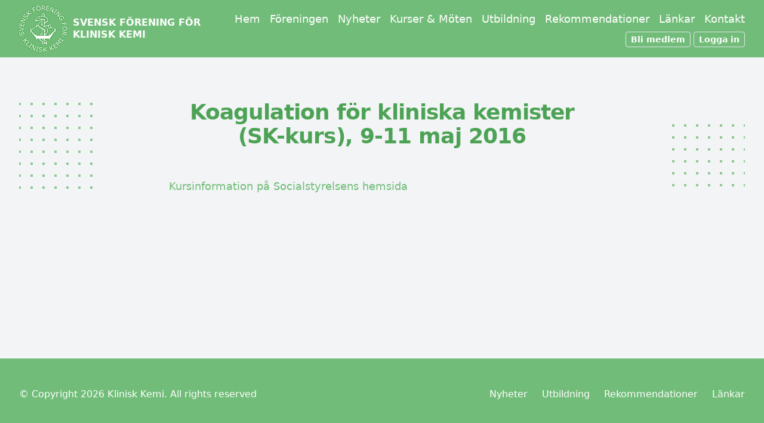

--- FILE ---
content_type: text/html; charset=UTF-8
request_url: https://www.kliniskkemi.org/kurser-moten-old/koagulation-for-kliniska-kemister-sk-kurs-9-11-maj-2016/
body_size: 11319
content:
<!DOCTYPE html>
<html lang="sv-SE">
<head>
    <meta charset="UTF-8">
    <meta name="viewport" content="width=device-width">
    <link rel="profile" href="http://gmpg.org/xfn/11">
    <link rel="pingback" href="https://www.kliniskkemi.org/xmlrpc.php">

    <!-- Favicon -->
    <link rel="shortcut icon" href="https://www.kliniskkemi.org/wp-content/themes/kliniskkemi/images/favicon.ico">

    <!-- Fonts -->
    <meta name='robots' content='index, follow, max-image-preview:large, max-snippet:-1, max-video-preview:-1' />
	<style>img:is([sizes="auto" i], [sizes^="auto," i]) { contain-intrinsic-size: 3000px 1500px }</style>
	
	<!-- This site is optimized with the Yoast SEO plugin v26.2 - https://yoast.com/wordpress/plugins/seo/ -->
	<title>Koagulation för kliniska kemister (SK-kurs), 9-11 maj 2016 - SVENSK FÖRENING FÖR KLINISK KEMI</title>
	<link rel="canonical" href="https://www.kliniskkemi.org/kurser-moten-old/koagulation-for-kliniska-kemister-sk-kurs-9-11-maj-2016/" />
	<meta property="og:locale" content="sv_SE" />
	<meta property="og:type" content="article" />
	<meta property="og:title" content="Koagulation för kliniska kemister (SK-kurs), 9-11 maj 2016 - SVENSK FÖRENING FÖR KLINISK KEMI" />
	<meta property="og:description" content="Kursinformation på Socialstyrelsens hemsida" />
	<meta property="og:url" content="https://www.kliniskkemi.org/kurser-moten-old/koagulation-for-kliniska-kemister-sk-kurs-9-11-maj-2016/" />
	<meta property="og:site_name" content="SVENSK FÖRENING FÖR KLINISK KEMI" />
	<meta property="article:modified_time" content="2015-09-25T08:18:36+00:00" />
	<meta name="twitter:card" content="summary_large_image" />
	<script type="application/ld+json" class="yoast-schema-graph">{"@context":"https://schema.org","@graph":[{"@type":"WebPage","@id":"https://www.kliniskkemi.org/kurser-moten-old/koagulation-for-kliniska-kemister-sk-kurs-9-11-maj-2016/","url":"https://www.kliniskkemi.org/kurser-moten-old/koagulation-for-kliniska-kemister-sk-kurs-9-11-maj-2016/","name":"Koagulation för kliniska kemister (SK-kurs), 9-11 maj 2016 - SVENSK FÖRENING FÖR KLINISK KEMI","isPartOf":{"@id":"https://www.kliniskkemi.org/#website"},"datePublished":"2015-09-18T19:52:47+00:00","dateModified":"2015-09-25T08:18:36+00:00","breadcrumb":{"@id":"https://www.kliniskkemi.org/kurser-moten-old/koagulation-for-kliniska-kemister-sk-kurs-9-11-maj-2016/#breadcrumb"},"inLanguage":"sv-SE","potentialAction":[{"@type":"ReadAction","target":["https://www.kliniskkemi.org/kurser-moten-old/koagulation-for-kliniska-kemister-sk-kurs-9-11-maj-2016/"]}]},{"@type":"BreadcrumbList","@id":"https://www.kliniskkemi.org/kurser-moten-old/koagulation-for-kliniska-kemister-sk-kurs-9-11-maj-2016/#breadcrumb","itemListElement":[{"@type":"ListItem","position":1,"name":"Home","item":"https://www.kliniskkemi.org/"},{"@type":"ListItem","position":2,"name":"Kurser &#038; Möten","item":"https://www.kliniskkemi.org/kurser-moten-old/"},{"@type":"ListItem","position":3,"name":"Koagulation för kliniska kemister (SK-kurs), 9-11 maj 2016"}]},{"@type":"WebSite","@id":"https://www.kliniskkemi.org/#website","url":"https://www.kliniskkemi.org/","name":"SVENSK FÖRENING FÖR KLINISK KEMI","description":"","publisher":{"@id":"https://www.kliniskkemi.org/#organization"},"potentialAction":[{"@type":"SearchAction","target":{"@type":"EntryPoint","urlTemplate":"https://www.kliniskkemi.org/?s={search_term_string}"},"query-input":{"@type":"PropertyValueSpecification","valueRequired":true,"valueName":"search_term_string"}}],"inLanguage":"sv-SE"},{"@type":"Organization","@id":"https://www.kliniskkemi.org/#organization","name":"SVENSK FÖRENING FÖR KLINISK KEMI","url":"https://www.kliniskkemi.org/","logo":{"@type":"ImageObject","inLanguage":"sv-SE","@id":"https://www.kliniskkemi.org/#/schema/logo/image/","url":"https://www.kliniskkemi.org/wp-content/uploads/2019/08/SFKK_logo.eps_.png","contentUrl":"https://www.kliniskkemi.org/wp-content/uploads/2019/08/SFKK_logo.eps_.png","width":744,"height":584,"caption":"SVENSK FÖRENING FÖR KLINISK KEMI"},"image":{"@id":"https://www.kliniskkemi.org/#/schema/logo/image/"}}]}</script>
	<!-- / Yoast SEO plugin. -->


<link rel="alternate" type="application/rss+xml" title="SVENSK FÖRENING FÖR KLINISK KEMI &raquo; Kommentarsflöde för Koagulation för kliniska kemister (SK-kurs), 9-11 maj 2016" href="https://www.kliniskkemi.org/kurser-moten-old/koagulation-for-kliniska-kemister-sk-kurs-9-11-maj-2016/feed/" />
<script type="text/javascript">
/* <![CDATA[ */
window._wpemojiSettings = {"baseUrl":"https:\/\/s.w.org\/images\/core\/emoji\/16.0.1\/72x72\/","ext":".png","svgUrl":"https:\/\/s.w.org\/images\/core\/emoji\/16.0.1\/svg\/","svgExt":".svg","source":{"concatemoji":"https:\/\/www.kliniskkemi.org\/wp-includes\/js\/wp-emoji-release.min.js?ver=6.8.3"}};
/*! This file is auto-generated */
!function(s,n){var o,i,e;function c(e){try{var t={supportTests:e,timestamp:(new Date).valueOf()};sessionStorage.setItem(o,JSON.stringify(t))}catch(e){}}function p(e,t,n){e.clearRect(0,0,e.canvas.width,e.canvas.height),e.fillText(t,0,0);var t=new Uint32Array(e.getImageData(0,0,e.canvas.width,e.canvas.height).data),a=(e.clearRect(0,0,e.canvas.width,e.canvas.height),e.fillText(n,0,0),new Uint32Array(e.getImageData(0,0,e.canvas.width,e.canvas.height).data));return t.every(function(e,t){return e===a[t]})}function u(e,t){e.clearRect(0,0,e.canvas.width,e.canvas.height),e.fillText(t,0,0);for(var n=e.getImageData(16,16,1,1),a=0;a<n.data.length;a++)if(0!==n.data[a])return!1;return!0}function f(e,t,n,a){switch(t){case"flag":return n(e,"\ud83c\udff3\ufe0f\u200d\u26a7\ufe0f","\ud83c\udff3\ufe0f\u200b\u26a7\ufe0f")?!1:!n(e,"\ud83c\udde8\ud83c\uddf6","\ud83c\udde8\u200b\ud83c\uddf6")&&!n(e,"\ud83c\udff4\udb40\udc67\udb40\udc62\udb40\udc65\udb40\udc6e\udb40\udc67\udb40\udc7f","\ud83c\udff4\u200b\udb40\udc67\u200b\udb40\udc62\u200b\udb40\udc65\u200b\udb40\udc6e\u200b\udb40\udc67\u200b\udb40\udc7f");case"emoji":return!a(e,"\ud83e\udedf")}return!1}function g(e,t,n,a){var r="undefined"!=typeof WorkerGlobalScope&&self instanceof WorkerGlobalScope?new OffscreenCanvas(300,150):s.createElement("canvas"),o=r.getContext("2d",{willReadFrequently:!0}),i=(o.textBaseline="top",o.font="600 32px Arial",{});return e.forEach(function(e){i[e]=t(o,e,n,a)}),i}function t(e){var t=s.createElement("script");t.src=e,t.defer=!0,s.head.appendChild(t)}"undefined"!=typeof Promise&&(o="wpEmojiSettingsSupports",i=["flag","emoji"],n.supports={everything:!0,everythingExceptFlag:!0},e=new Promise(function(e){s.addEventListener("DOMContentLoaded",e,{once:!0})}),new Promise(function(t){var n=function(){try{var e=JSON.parse(sessionStorage.getItem(o));if("object"==typeof e&&"number"==typeof e.timestamp&&(new Date).valueOf()<e.timestamp+604800&&"object"==typeof e.supportTests)return e.supportTests}catch(e){}return null}();if(!n){if("undefined"!=typeof Worker&&"undefined"!=typeof OffscreenCanvas&&"undefined"!=typeof URL&&URL.createObjectURL&&"undefined"!=typeof Blob)try{var e="postMessage("+g.toString()+"("+[JSON.stringify(i),f.toString(),p.toString(),u.toString()].join(",")+"));",a=new Blob([e],{type:"text/javascript"}),r=new Worker(URL.createObjectURL(a),{name:"wpTestEmojiSupports"});return void(r.onmessage=function(e){c(n=e.data),r.terminate(),t(n)})}catch(e){}c(n=g(i,f,p,u))}t(n)}).then(function(e){for(var t in e)n.supports[t]=e[t],n.supports.everything=n.supports.everything&&n.supports[t],"flag"!==t&&(n.supports.everythingExceptFlag=n.supports.everythingExceptFlag&&n.supports[t]);n.supports.everythingExceptFlag=n.supports.everythingExceptFlag&&!n.supports.flag,n.DOMReady=!1,n.readyCallback=function(){n.DOMReady=!0}}).then(function(){return e}).then(function(){var e;n.supports.everything||(n.readyCallback(),(e=n.source||{}).concatemoji?t(e.concatemoji):e.wpemoji&&e.twemoji&&(t(e.twemoji),t(e.wpemoji)))}))}((window,document),window._wpemojiSettings);
/* ]]> */
</script>
<style id='wp-emoji-styles-inline-css' type='text/css'>

	img.wp-smiley, img.emoji {
		display: inline !important;
		border: none !important;
		box-shadow: none !important;
		height: 1em !important;
		width: 1em !important;
		margin: 0 0.07em !important;
		vertical-align: -0.1em !important;
		background: none !important;
		padding: 0 !important;
	}
</style>
<link rel='stylesheet' id='wp-block-library-css' href='https://www.kliniskkemi.org/wp-includes/css/dist/block-library/style.min.css?ver=6.8.3' type='text/css' media='all' />
<style id='wp-block-library-theme-inline-css' type='text/css'>
.wp-block-audio :where(figcaption){color:#555;font-size:13px;text-align:center}.is-dark-theme .wp-block-audio :where(figcaption){color:#ffffffa6}.wp-block-audio{margin:0 0 1em}.wp-block-code{border:1px solid #ccc;border-radius:4px;font-family:Menlo,Consolas,monaco,monospace;padding:.8em 1em}.wp-block-embed :where(figcaption){color:#555;font-size:13px;text-align:center}.is-dark-theme .wp-block-embed :where(figcaption){color:#ffffffa6}.wp-block-embed{margin:0 0 1em}.blocks-gallery-caption{color:#555;font-size:13px;text-align:center}.is-dark-theme .blocks-gallery-caption{color:#ffffffa6}:root :where(.wp-block-image figcaption){color:#555;font-size:13px;text-align:center}.is-dark-theme :root :where(.wp-block-image figcaption){color:#ffffffa6}.wp-block-image{margin:0 0 1em}.wp-block-pullquote{border-bottom:4px solid;border-top:4px solid;color:currentColor;margin-bottom:1.75em}.wp-block-pullquote cite,.wp-block-pullquote footer,.wp-block-pullquote__citation{color:currentColor;font-size:.8125em;font-style:normal;text-transform:uppercase}.wp-block-quote{border-left:.25em solid;margin:0 0 1.75em;padding-left:1em}.wp-block-quote cite,.wp-block-quote footer{color:currentColor;font-size:.8125em;font-style:normal;position:relative}.wp-block-quote:where(.has-text-align-right){border-left:none;border-right:.25em solid;padding-left:0;padding-right:1em}.wp-block-quote:where(.has-text-align-center){border:none;padding-left:0}.wp-block-quote.is-large,.wp-block-quote.is-style-large,.wp-block-quote:where(.is-style-plain){border:none}.wp-block-search .wp-block-search__label{font-weight:700}.wp-block-search__button{border:1px solid #ccc;padding:.375em .625em}:where(.wp-block-group.has-background){padding:1.25em 2.375em}.wp-block-separator.has-css-opacity{opacity:.4}.wp-block-separator{border:none;border-bottom:2px solid;margin-left:auto;margin-right:auto}.wp-block-separator.has-alpha-channel-opacity{opacity:1}.wp-block-separator:not(.is-style-wide):not(.is-style-dots){width:100px}.wp-block-separator.has-background:not(.is-style-dots){border-bottom:none;height:1px}.wp-block-separator.has-background:not(.is-style-wide):not(.is-style-dots){height:2px}.wp-block-table{margin:0 0 1em}.wp-block-table td,.wp-block-table th{word-break:normal}.wp-block-table :where(figcaption){color:#555;font-size:13px;text-align:center}.is-dark-theme .wp-block-table :where(figcaption){color:#ffffffa6}.wp-block-video :where(figcaption){color:#555;font-size:13px;text-align:center}.is-dark-theme .wp-block-video :where(figcaption){color:#ffffffa6}.wp-block-video{margin:0 0 1em}:root :where(.wp-block-template-part.has-background){margin-bottom:0;margin-top:0;padding:1.25em 2.375em}
</style>
<style id='global-styles-inline-css' type='text/css'>
:root{--wp--preset--aspect-ratio--square: 1;--wp--preset--aspect-ratio--4-3: 4/3;--wp--preset--aspect-ratio--3-4: 3/4;--wp--preset--aspect-ratio--3-2: 3/2;--wp--preset--aspect-ratio--2-3: 2/3;--wp--preset--aspect-ratio--16-9: 16/9;--wp--preset--aspect-ratio--9-16: 9/16;--wp--preset--color--black: #000000;--wp--preset--color--cyan-bluish-gray: #abb8c3;--wp--preset--color--white: #ffffff;--wp--preset--color--pale-pink: #f78da7;--wp--preset--color--vivid-red: #cf2e2e;--wp--preset--color--luminous-vivid-orange: #ff6900;--wp--preset--color--luminous-vivid-amber: #fcb900;--wp--preset--color--light-green-cyan: #7bdcb5;--wp--preset--color--vivid-green-cyan: #00d084;--wp--preset--color--pale-cyan-blue: #8ed1fc;--wp--preset--color--vivid-cyan-blue: #0693e3;--wp--preset--color--vivid-purple: #9b51e0;--wp--preset--color--primary: #0EA5E9;--wp--preset--color--secondary: #14B8A6;--wp--preset--color--dark: #1F2937;--wp--preset--color--light: #F9FAFB;--wp--preset--gradient--vivid-cyan-blue-to-vivid-purple: linear-gradient(135deg,rgba(6,147,227,1) 0%,rgb(155,81,224) 100%);--wp--preset--gradient--light-green-cyan-to-vivid-green-cyan: linear-gradient(135deg,rgb(122,220,180) 0%,rgb(0,208,130) 100%);--wp--preset--gradient--luminous-vivid-amber-to-luminous-vivid-orange: linear-gradient(135deg,rgba(252,185,0,1) 0%,rgba(255,105,0,1) 100%);--wp--preset--gradient--luminous-vivid-orange-to-vivid-red: linear-gradient(135deg,rgba(255,105,0,1) 0%,rgb(207,46,46) 100%);--wp--preset--gradient--very-light-gray-to-cyan-bluish-gray: linear-gradient(135deg,rgb(238,238,238) 0%,rgb(169,184,195) 100%);--wp--preset--gradient--cool-to-warm-spectrum: linear-gradient(135deg,rgb(74,234,220) 0%,rgb(151,120,209) 20%,rgb(207,42,186) 40%,rgb(238,44,130) 60%,rgb(251,105,98) 80%,rgb(254,248,76) 100%);--wp--preset--gradient--blush-light-purple: linear-gradient(135deg,rgb(255,206,236) 0%,rgb(152,150,240) 100%);--wp--preset--gradient--blush-bordeaux: linear-gradient(135deg,rgb(254,205,165) 0%,rgb(254,45,45) 50%,rgb(107,0,62) 100%);--wp--preset--gradient--luminous-dusk: linear-gradient(135deg,rgb(255,203,112) 0%,rgb(199,81,192) 50%,rgb(65,88,208) 100%);--wp--preset--gradient--pale-ocean: linear-gradient(135deg,rgb(255,245,203) 0%,rgb(182,227,212) 50%,rgb(51,167,181) 100%);--wp--preset--gradient--electric-grass: linear-gradient(135deg,rgb(202,248,128) 0%,rgb(113,206,126) 100%);--wp--preset--gradient--midnight: linear-gradient(135deg,rgb(2,3,129) 0%,rgb(40,116,252) 100%);--wp--preset--font-size--small: 13px;--wp--preset--font-size--medium: 20px;--wp--preset--font-size--large: 36px;--wp--preset--font-size--x-large: 42px;--wp--preset--font-size--regular: 1.5rem;--wp--preset--font-size--xl: 1.25rem;--wp--preset--font-size--xxl: 1.5rem;--wp--preset--font-size--xxxl: 1.875rem;--wp--preset--spacing--20: 0.44rem;--wp--preset--spacing--30: 0.67rem;--wp--preset--spacing--40: 1rem;--wp--preset--spacing--50: 1.5rem;--wp--preset--spacing--60: 2.25rem;--wp--preset--spacing--70: 3.38rem;--wp--preset--spacing--80: 5.06rem;--wp--preset--shadow--natural: 6px 6px 9px rgba(0, 0, 0, 0.2);--wp--preset--shadow--deep: 12px 12px 50px rgba(0, 0, 0, 0.4);--wp--preset--shadow--sharp: 6px 6px 0px rgba(0, 0, 0, 0.2);--wp--preset--shadow--outlined: 6px 6px 0px -3px rgba(255, 255, 255, 1), 6px 6px rgba(0, 0, 0, 1);--wp--preset--shadow--crisp: 6px 6px 0px rgba(0, 0, 0, 1);}:root { --wp--style--global--content-size: 1280px;--wp--style--global--wide-size: 1280px; }:where(body) { margin: 0; }.wp-site-blocks > .alignleft { float: left; margin-right: 2em; }.wp-site-blocks > .alignright { float: right; margin-left: 2em; }.wp-site-blocks > .aligncenter { justify-content: center; margin-left: auto; margin-right: auto; }:where(.is-layout-flex){gap: 0.5em;}:where(.is-layout-grid){gap: 0.5em;}.is-layout-flow > .alignleft{float: left;margin-inline-start: 0;margin-inline-end: 2em;}.is-layout-flow > .alignright{float: right;margin-inline-start: 2em;margin-inline-end: 0;}.is-layout-flow > .aligncenter{margin-left: auto !important;margin-right: auto !important;}.is-layout-constrained > .alignleft{float: left;margin-inline-start: 0;margin-inline-end: 2em;}.is-layout-constrained > .alignright{float: right;margin-inline-start: 2em;margin-inline-end: 0;}.is-layout-constrained > .aligncenter{margin-left: auto !important;margin-right: auto !important;}.is-layout-constrained > :where(:not(.alignleft):not(.alignright):not(.alignfull)){max-width: var(--wp--style--global--content-size);margin-left: auto !important;margin-right: auto !important;}.is-layout-constrained > .alignwide{max-width: var(--wp--style--global--wide-size);}body .is-layout-flex{display: flex;}.is-layout-flex{flex-wrap: wrap;align-items: center;}.is-layout-flex > :is(*, div){margin: 0;}body .is-layout-grid{display: grid;}.is-layout-grid > :is(*, div){margin: 0;}body{padding-top: 0px;padding-right: 0px;padding-bottom: 0px;padding-left: 0px;}a:where(:not(.wp-element-button)){text-decoration: underline;}:root :where(.wp-element-button, .wp-block-button__link){background-color: #32373c;border-width: 0;color: #fff;font-family: inherit;font-size: inherit;line-height: inherit;padding: calc(0.667em + 2px) calc(1.333em + 2px);text-decoration: none;}.has-black-color{color: var(--wp--preset--color--black) !important;}.has-cyan-bluish-gray-color{color: var(--wp--preset--color--cyan-bluish-gray) !important;}.has-white-color{color: var(--wp--preset--color--white) !important;}.has-pale-pink-color{color: var(--wp--preset--color--pale-pink) !important;}.has-vivid-red-color{color: var(--wp--preset--color--vivid-red) !important;}.has-luminous-vivid-orange-color{color: var(--wp--preset--color--luminous-vivid-orange) !important;}.has-luminous-vivid-amber-color{color: var(--wp--preset--color--luminous-vivid-amber) !important;}.has-light-green-cyan-color{color: var(--wp--preset--color--light-green-cyan) !important;}.has-vivid-green-cyan-color{color: var(--wp--preset--color--vivid-green-cyan) !important;}.has-pale-cyan-blue-color{color: var(--wp--preset--color--pale-cyan-blue) !important;}.has-vivid-cyan-blue-color{color: var(--wp--preset--color--vivid-cyan-blue) !important;}.has-vivid-purple-color{color: var(--wp--preset--color--vivid-purple) !important;}.has-primary-color{color: var(--wp--preset--color--primary) !important;}.has-secondary-color{color: var(--wp--preset--color--secondary) !important;}.has-dark-color{color: var(--wp--preset--color--dark) !important;}.has-light-color{color: var(--wp--preset--color--light) !important;}.has-black-background-color{background-color: var(--wp--preset--color--black) !important;}.has-cyan-bluish-gray-background-color{background-color: var(--wp--preset--color--cyan-bluish-gray) !important;}.has-white-background-color{background-color: var(--wp--preset--color--white) !important;}.has-pale-pink-background-color{background-color: var(--wp--preset--color--pale-pink) !important;}.has-vivid-red-background-color{background-color: var(--wp--preset--color--vivid-red) !important;}.has-luminous-vivid-orange-background-color{background-color: var(--wp--preset--color--luminous-vivid-orange) !important;}.has-luminous-vivid-amber-background-color{background-color: var(--wp--preset--color--luminous-vivid-amber) !important;}.has-light-green-cyan-background-color{background-color: var(--wp--preset--color--light-green-cyan) !important;}.has-vivid-green-cyan-background-color{background-color: var(--wp--preset--color--vivid-green-cyan) !important;}.has-pale-cyan-blue-background-color{background-color: var(--wp--preset--color--pale-cyan-blue) !important;}.has-vivid-cyan-blue-background-color{background-color: var(--wp--preset--color--vivid-cyan-blue) !important;}.has-vivid-purple-background-color{background-color: var(--wp--preset--color--vivid-purple) !important;}.has-primary-background-color{background-color: var(--wp--preset--color--primary) !important;}.has-secondary-background-color{background-color: var(--wp--preset--color--secondary) !important;}.has-dark-background-color{background-color: var(--wp--preset--color--dark) !important;}.has-light-background-color{background-color: var(--wp--preset--color--light) !important;}.has-black-border-color{border-color: var(--wp--preset--color--black) !important;}.has-cyan-bluish-gray-border-color{border-color: var(--wp--preset--color--cyan-bluish-gray) !important;}.has-white-border-color{border-color: var(--wp--preset--color--white) !important;}.has-pale-pink-border-color{border-color: var(--wp--preset--color--pale-pink) !important;}.has-vivid-red-border-color{border-color: var(--wp--preset--color--vivid-red) !important;}.has-luminous-vivid-orange-border-color{border-color: var(--wp--preset--color--luminous-vivid-orange) !important;}.has-luminous-vivid-amber-border-color{border-color: var(--wp--preset--color--luminous-vivid-amber) !important;}.has-light-green-cyan-border-color{border-color: var(--wp--preset--color--light-green-cyan) !important;}.has-vivid-green-cyan-border-color{border-color: var(--wp--preset--color--vivid-green-cyan) !important;}.has-pale-cyan-blue-border-color{border-color: var(--wp--preset--color--pale-cyan-blue) !important;}.has-vivid-cyan-blue-border-color{border-color: var(--wp--preset--color--vivid-cyan-blue) !important;}.has-vivid-purple-border-color{border-color: var(--wp--preset--color--vivid-purple) !important;}.has-primary-border-color{border-color: var(--wp--preset--color--primary) !important;}.has-secondary-border-color{border-color: var(--wp--preset--color--secondary) !important;}.has-dark-border-color{border-color: var(--wp--preset--color--dark) !important;}.has-light-border-color{border-color: var(--wp--preset--color--light) !important;}.has-vivid-cyan-blue-to-vivid-purple-gradient-background{background: var(--wp--preset--gradient--vivid-cyan-blue-to-vivid-purple) !important;}.has-light-green-cyan-to-vivid-green-cyan-gradient-background{background: var(--wp--preset--gradient--light-green-cyan-to-vivid-green-cyan) !important;}.has-luminous-vivid-amber-to-luminous-vivid-orange-gradient-background{background: var(--wp--preset--gradient--luminous-vivid-amber-to-luminous-vivid-orange) !important;}.has-luminous-vivid-orange-to-vivid-red-gradient-background{background: var(--wp--preset--gradient--luminous-vivid-orange-to-vivid-red) !important;}.has-very-light-gray-to-cyan-bluish-gray-gradient-background{background: var(--wp--preset--gradient--very-light-gray-to-cyan-bluish-gray) !important;}.has-cool-to-warm-spectrum-gradient-background{background: var(--wp--preset--gradient--cool-to-warm-spectrum) !important;}.has-blush-light-purple-gradient-background{background: var(--wp--preset--gradient--blush-light-purple) !important;}.has-blush-bordeaux-gradient-background{background: var(--wp--preset--gradient--blush-bordeaux) !important;}.has-luminous-dusk-gradient-background{background: var(--wp--preset--gradient--luminous-dusk) !important;}.has-pale-ocean-gradient-background{background: var(--wp--preset--gradient--pale-ocean) !important;}.has-electric-grass-gradient-background{background: var(--wp--preset--gradient--electric-grass) !important;}.has-midnight-gradient-background{background: var(--wp--preset--gradient--midnight) !important;}.has-small-font-size{font-size: var(--wp--preset--font-size--small) !important;}.has-medium-font-size{font-size: var(--wp--preset--font-size--medium) !important;}.has-large-font-size{font-size: var(--wp--preset--font-size--large) !important;}.has-x-large-font-size{font-size: var(--wp--preset--font-size--x-large) !important;}.has-regular-font-size{font-size: var(--wp--preset--font-size--regular) !important;}.has-xl-font-size{font-size: var(--wp--preset--font-size--xl) !important;}.has-xxl-font-size{font-size: var(--wp--preset--font-size--xxl) !important;}.has-xxxl-font-size{font-size: var(--wp--preset--font-size--xxxl) !important;}
:where(.wp-block-post-template.is-layout-flex){gap: 1.25em;}:where(.wp-block-post-template.is-layout-grid){gap: 1.25em;}
:where(.wp-block-columns.is-layout-flex){gap: 2em;}:where(.wp-block-columns.is-layout-grid){gap: 2em;}
:root :where(.wp-block-pullquote){font-size: 1.5em;line-height: 1.6;}
</style>
<link rel='stylesheet' id='tailpress-css' href='https://www.kliniskkemi.org/wp-content/themes/kliniskkemi/css/app.css?ver=2.3' type='text/css' media='all' />
<script type="text/javascript" src="https://www.kliniskkemi.org/wp-content/themes/kliniskkemi/js/app.js?ver=2.3" id="tailpress-js"></script>
<link rel="https://api.w.org/" href="https://www.kliniskkemi.org/wp-json/" /><link rel="alternate" title="JSON" type="application/json" href="https://www.kliniskkemi.org/wp-json/wp/v2/pages/343" /><link rel="EditURI" type="application/rsd+xml" title="RSD" href="https://www.kliniskkemi.org/xmlrpc.php?rsd" />
<meta name="generator" content="WordPress 6.8.3" />
<link rel='shortlink' href='https://www.kliniskkemi.org/?p=343' />
<link rel="alternate" title="oEmbed (JSON)" type="application/json+oembed" href="https://www.kliniskkemi.org/wp-json/oembed/1.0/embed?url=https%3A%2F%2Fwww.kliniskkemi.org%2Fkurser-moten-old%2Fkoagulation-for-kliniska-kemister-sk-kurs-9-11-maj-2016%2F" />
<link rel="alternate" title="oEmbed (XML)" type="text/xml+oembed" href="https://www.kliniskkemi.org/wp-json/oembed/1.0/embed?url=https%3A%2F%2Fwww.kliniskkemi.org%2Fkurser-moten-old%2Fkoagulation-for-kliniska-kemister-sk-kurs-9-11-maj-2016%2F&#038;format=xml" />

		<!-- GA Google Analytics @ https://m0n.co/ga -->
		<script async src="https://www.googletagmanager.com/gtag/js?id=G-5KZQ28145Q"></script>
		<script>
			window.dataLayer = window.dataLayer || [];
			function gtag(){dataLayer.push(arguments);}
			gtag('js', new Date());
			gtag('config', 'G-5KZQ28145Q');
		</script>

	<meta name="tec-api-version" content="v1"><meta name="tec-api-origin" content="https://www.kliniskkemi.org"><link rel="alternate" href="https://www.kliniskkemi.org/wp-json/tribe/events/v1/" />    <script defer src="https://unpkg.com/alpinejs@3.9.1/dist/cdn.min.js"></script>
</head>

<body class="wp-singular page-template-default page page-id-343 page-child parent-pageid-13 wp-theme-kliniskkemi bg-gray-100 antialiased tribe-no-js">


<div id="page" class="min-h-screen flex flex-col">

    
    <header class="bg-brand-500">

        <div class="mx-auto max-w-md px-2 sm:max-w-3xl sm:px-6 lg:px-8 lg:max-w-7xl">
            <div class="lg:flex lg:justify-between lg:items-center py-2">
                <div class="flex justify-between items-center">
                    <div>
                                                    <div>
                                <a href="https://www.kliniskkemi.org" class="font-extrabold flex items-center space-x-2">
                                    <img class="h-[40px] lg:h-[80px]" src="https://www.kliniskkemi.org/wp-content/themes/kliniskkemi/images/sfkk-w.png" style="filter: drop-shadow(0px 0px 1px green);">
                                    <span class="leading-tight text-white">
                                        SVENSK FÖRENING FÖR<br />KLINISK KEMI
                                    </span>
                                </a>
                            </div>
                                            </div>

                    <div class="lg:hidden">
                        <a href="#" aria-label="Toggle navigation" id="primary-menu-toggle">
                            <svg viewBox="0 0 20 20" class="inline-block text-white w-6 h-6" version="1.1"
                                 xmlns="http://www.w3.org/2000/svg" xmlns:xlink="http://www.w3.org/1999/xlink">
                                <g stroke="none" stroke-width="1" fill="currentColor" fill-rule="evenodd">
                                    <g id="icon-shape">
                                        <path d="M0,3 L20,3 L20,5 L0,5 L0,3 Z M0,9 L20,9 L20,11 L0,11 L0,9 Z M0,15 L20,15 L20,17 L0,17 L0,15 Z"
                                              id="Combined-Shape"></path>
                                    </g>
                                </g>
                            </svg>
                        </a>
                    </div>
                </div>

                <div class="space-y-2">


                    <div>
                        <div id="primary-menu" class="hidden lg:inline-block text-right lg:text-left"><ul id="menu-main-menu" class="lg:flex lg:space-x-4  text-lg font-medium text-white"><li id="menu-item-2027" class="menu-item menu-item-type-custom menu-item-object-custom menu-item-2027 lg:relative group"><a href="/">Hem</a></li>
<li id="menu-item-24" class="menu-item menu-item-type-post_type menu-item-object-page menu-item-has-children menu-item-24 lg:relative group"><a href="https://www.kliniskkemi.org/foreningen/">Föreningen</a>
<ul class="sub-menu z-10 hidden group-hover:block lg:absolute lg:left-0 lg:rounded lg:w-[250px] lg:text-brand-700 lg:max-w-xl lg:bg-white lg:border lg:border-brand-500 lg:shadow-md lg:p-4 lg:space-y-2">
	<li id="menu-item-2047" class="menu-item menu-item-type-post_type menu-item-object-page menu-item-2047"><a href="https://www.kliniskkemi.org/foreningen/styrelsen/">Styrelsen</a></li>
	<li id="menu-item-2055" class="menu-item menu-item-type-post_type menu-item-object-page menu-item-2055"><a href="https://www.kliniskkemi.org/foreningen/uppdrag/">Uppdrag</a></li>
	<li id="menu-item-2045" class="menu-item menu-item-type-post_type menu-item-object-page menu-item-2045"><a href="https://www.kliniskkemi.org/foreningen/stadgar/">Stadgar</a></li>
	<li id="menu-item-2044" class="menu-item menu-item-type-post_type menu-item-object-page menu-item-2044"><a href="https://www.kliniskkemi.org/foreningen/prenumerera/">Prenumerera</a></li>
	<li id="menu-item-2048" class="menu-item menu-item-type-post_type menu-item-object-page menu-item-2048"><a href="https://www.kliniskkemi.org/foreningen/stipendier/">Stipendier</a></li>
	<li id="menu-item-2041" class="menu-item menu-item-type-post_type menu-item-object-page menu-item-2041"><a href="https://www.kliniskkemi.org/foreningen/hedersmed/">Hedersmedlemmar</a></li>
	<li id="menu-item-2042" class="menu-item menu-item-type-post_type menu-item-object-page menu-item-2042"><a href="https://www.kliniskkemi.org/foreningen/historia/">Historia</a></li>
	<li id="menu-item-2046" class="menu-item menu-item-type-post_type menu-item-object-page menu-item-2046"><a href="https://www.kliniskkemi.org/foreningen/integritetspolicy-for-sfkk/">Integritetspolicy för SFKK</a></li>
	<li id="menu-item-2459" class="menu-item menu-item-type-post_type menu-item-object-page menu-item-2459"><a href="https://www.kliniskkemi.org/foreningen/medlemsformaner/">Medlemsförmåner</a></li>
	<li id="menu-item-2043" class="menu-item menu-item-type-post_type menu-item-object-page menu-item-2043"><a href="https://www.kliniskkemi.org/foreningen/arkiv/">Arkiv</a></li>
</ul>
</li>
<li id="menu-item-2029" class="menu-item menu-item-type-taxonomy menu-item-object-category menu-item-2029 lg:relative group"><a href="https://www.kliniskkemi.org/nyheter/">Nyheter</a></li>
<li id="menu-item-378" class="menu-item menu-item-type-custom menu-item-object-custom menu-item-378 lg:relative group"><a href="/kurser-moten/">Kurser &#038; Möten</a></li>
<li id="menu-item-32" class="menu-item menu-item-type-post_type menu-item-object-page menu-item-has-children menu-item-32 lg:relative group"><a href="https://www.kliniskkemi.org/utbildning/">Utbildning</a>
<ul class="sub-menu z-10 hidden group-hover:block lg:absolute lg:left-0 lg:rounded lg:w-[250px] lg:text-brand-700 lg:max-w-xl lg:bg-white lg:border lg:border-brand-500 lg:shadow-md lg:p-4 lg:space-y-2">
	<li id="menu-item-2209" class="menu-item menu-item-type-post_type menu-item-object-page menu-item-2209"><a href="https://www.kliniskkemi.org/utbildning/diskussionsforum/">Diskussionsforum</a></li>
	<li id="menu-item-2049" class="menu-item menu-item-type-post_type menu-item-object-page menu-item-2049"><a href="https://www.kliniskkemi.org/utbildning/st-utbildning/">ST-utbildning</a></li>
	<li id="menu-item-2050" class="menu-item menu-item-type-post_type menu-item-object-page menu-item-2050"><a href="https://www.kliniskkemi.org/utbildning/bma-masterprogram/">BMA Master- och Magisterprogram</a></li>
</ul>
</li>
<li id="menu-item-26" class="menu-item menu-item-type-post_type menu-item-object-page menu-item-has-children menu-item-26 lg:relative group"><a href="https://www.kliniskkemi.org/gott-blandat/">Rekommendationer</a>
<ul class="sub-menu z-10 hidden group-hover:block lg:absolute lg:left-0 lg:rounded lg:w-[250px] lg:text-brand-700 lg:max-w-xl lg:bg-white lg:border lg:border-brand-500 lg:shadow-md lg:p-4 lg:space-y-2">
	<li id="menu-item-2051" class="menu-item menu-item-type-post_type menu-item-object-page menu-item-2051"><a href="https://www.kliniskkemi.org/gott-blandat/rekommendationer-for-postanalytiska-fasen-klinisk-kemi/">Rekommendationer för postanalytiska fasen – klinisk kemi</a></li>
	<li id="menu-item-2052" class="menu-item menu-item-type-post_type menu-item-object-page menu-item-2052"><a href="https://www.kliniskkemi.org/gott-blandat/sfkks-rekommendation-om-tillgang-till-tidskrifter/">SFKKs rekommendation om tillgång till tidskrifter</a></li>
	<li id="menu-item-2053" class="menu-item menu-item-type-post_type menu-item-object-page menu-item-2053"><a href="https://www.kliniskkemi.org/gott-blandat/equalis-rekommendationer/">Equalis Rekommendationer</a></li>
	<li id="menu-item-2054" class="menu-item menu-item-type-post_type menu-item-object-page menu-item-2054"><a href="https://www.kliniskkemi.org/gott-blandat/pna/">Patientnära analysverksamhet (PNA)</a></li>
	<li id="menu-item-2442" class="menu-item menu-item-type-post_type menu-item-object-page menu-item-2442"><a href="https://www.kliniskkemi.org/gott-blandat/nationell-vagledning-avseende-ivdr/">Nationell vägledning avseende IVDR</a></li>
	<li id="menu-item-2588" class="menu-item menu-item-type-post_type menu-item-object-page menu-item-2588"><a href="https://www.kliniskkemi.org/gott-blandat/sfkks-rekommendation-avseende-fortbildning-for-specialister-i-klinisk-kemi/">SFKKs rekommendation avseende fortbildning för specialister i Klinisk Kemi</a></li>
</ul>
</li>
<li id="menu-item-30" class="menu-item menu-item-type-post_type menu-item-object-page menu-item-30 lg:relative group"><a href="https://www.kliniskkemi.org/lankar/">Länkar</a></li>
<li id="menu-item-28" class="menu-item menu-item-type-post_type menu-item-object-page menu-item-28 lg:relative group"><a href="https://www.kliniskkemi.org/kontakt/">Kontakt</a></li>
</ul></div>                    </div>

                                        <div x-data="{ openLoginModal: false, openRegisterModal: false }" @keydown.window.escape="openLoginModal = false" id="login_nav" class="text-right hidden lg:block">
                        <a href="#" x-on:click="openRegisterModal = !openRegisterModal" class="border px-2 py-1 text-sm rounded text-white font-bold hover:border-yellow-400 hover:text-yellow-400">Bli medlem</a>
                        <a href="#" x-on:click="openLoginModal = !openLoginModal"  class="border px-2 py-1 text-sm rounded text-white font-bold hover:border-yellow-400 hover:text-yellow-400">Logga in</a>

                        <div x-cloak x-show="openRegisterModal" class="fixed z-10 inset-0 overflow-y-auto" aria-labelledby="modal-title" x-ref="dialog" aria-modal="true">
  <div class="flex items-end justify-center min-h-screen pt-4 px-4 pb-20 text-center sm:block sm:p-0">
    <div x-show="openRegisterModal" x-transition:enter="ease-out duration-300" x-transition:enter-start="opacity-0" x-transition:enter-end="opacity-100" x-transition:leave="ease-in duration-200" x-transition:leave-start="opacity-100" x-transition:leave-end="opacity-0" x-description="Background overlay, show/hide based on modal state." class="fixed inset-0 bg-gray-500 bg-opacity-75 transition-opacity" @click="openRegisterModal = false" aria-hidden="true">
    </div>
    <!-- This element is to trick the browser into centering the modal contents. -->
    <span class="hidden sm:inline-block sm:align-middle sm:h-screen" aria-hidden="true">​</span>
    <div x-show="openRegisterModal" x-transition:enter="ease-out duration-300" x-transition:enter-start="opacity-0 translate-y-4 sm:translate-y-0 sm:scale-95" x-transition:enter-end="opacity-100 translate-y-0 sm:scale-100" x-transition:leave="ease-in duration-200" x-transition:leave-start="opacity-100 translate-y-0 sm:scale-100" x-transition:leave-end="opacity-0 translate-y-4 sm:translate-y-0 sm:scale-95" x-description="Modal panel, show/hide based on modal state." class="relative inline-block align-bottom bg-white rounded-lg px-4 pt-5 pb-4 text-left overflow-hidden shadow-xl transform transition-all sm:my-8 sm:align-middle w-full lg:max-w-4xl sm:p-6">
      <div>
        <h3 class="text-lg leading-6 font-medium text-gray-800 border-b pb-4" id="modal-title">
          Bli medlem
        </h3>

        <div class="mt-8">
          
    <script src="https://www.google.com/recaptcha/api.js" async defer></script>
    <form id="registrationform" action="/kurser-moten-old/koagulation-for-kliniska-kemister-sk-kurs-9-11-maj-2016/?reg=1" method="post" class="grid grid-cols-2 gap-4" >

    <div>
    <label for="email">Epost <strong>*</strong></label>
    <input required type="text" name="email" value="">
    </div>

    <div></div>

    <div style="display:none !important">
    <label for="website">Webbadress</label>
    <input type="text" name="website" value="">
    </div>

    <div>
    <label for="firstname">Förnamn <strong>*</strong></label>
    <input required type="text" name="fname" value="">
    </div>

    <div>
    <label for="website">Efternamn <strong>*</strong></label>
    <input required type="text" name="lname" value="">
    </div>

    <div>
    <label for="address">Adress</label>
    <input type="text" name="address" value="">
    </div>

    <div>
    <label for="zip_code">Postnummer</label>
    <input type="text" name="zip_code" value="">
    </div>

    <div>
    <label for="city">Postort</label>
    <input type="text" name="city" value="">
    </div>

    <div>
    <label for="country">Land</label>
    <input type="text" name="country" value="">
    </div>

    <div>
    <label for="grundutbildning1">Grundutbildning <strong>*</strong></label>
    <select id="grundutbildning1" name="grundutbildning1" required>
      <option></option>
      <option value="Annan utbildning">Annan utbildning</option>
      <option value="Biomedicinsk analytiker">Biomedicinsk analytiker</option>
      <option value="Ingenjör">Ingenjör</option>
      <option value="Kemist">Kemist</option>
      <option value="Läkare">Läkare</option>
    </select>
    </div>

    <div>
    <input required style="margin-right:5px;" type="checkbox" name="agree" id="agree">
    <label for="agree">
    Jag ger Svensk Förening för Klinisk Kemi tillstånd att spara och använda mina personuppgifter som angetts ovan på det sätt som behövs för behandling av medlemsansökan och eventuellt framtida medlemskap.
    </label>
    </div>

    <div>
      <div class="g-recaptcha" data-sitekey="6LeauroUAAAAABuJorP_Yd0HGOH7lGty2KZF55rK"></div>
    </div>

    <div class="flex items-end justify-end">
    <input class="button-primary cursor-pointer" type="submit" name="submit" value="Bli medlem" class="flex-0 inline-flex justify-center py-2 px-4 border border-transparent shadow-sm text-sm font-medium rounded-md text-white bg-grass-600 hover:bg-grass-700 focus:outline-none focus:ring-2 focus:ring-offset-2 focus:ring-grass-500"/>
    </div>
    </form>        </div>
      </div>
    </div>
  </div>
</div>
                        <div x-cloak x-show="openLoginModal" class="fixed z-10 inset-0 overflow-y-auto" aria-labelledby="modal-title" x-ref="dialog" aria-modal="true">
  <div class="flex items-end justify-center min-h-screen pt-4 px-4 pb-20 text-center sm:block sm:p-0">
    <div x-show="openLoginModal" x-transition:enter="ease-out duration-300" x-transition:enter-start="opacity-0" x-transition:enter-end="opacity-100" x-transition:leave="ease-in duration-200" x-transition:leave-start="opacity-100" x-transition:leave-end="opacity-0" x-description="Background overlay, show/hide based on modal state." class="fixed inset-0 bg-gray-500 bg-opacity-75 transition-opacity" @click="openLoginModal = false" aria-hidden="true">
    </div>
    <!-- This element is to trick the browser into centering the modal contents. -->
    <span class="hidden sm:inline-block sm:align-middle sm:h-screen" aria-hidden="true">​</span>
    <div x-show="openLoginModal" x-transition:enter="ease-out duration-300" x-transition:enter-start="opacity-0 translate-y-4 sm:translate-y-0 sm:scale-95" x-transition:enter-end="opacity-100 translate-y-0 sm:scale-100" x-transition:leave="ease-in duration-200" x-transition:leave-start="opacity-100 translate-y-0 sm:scale-100" x-transition:leave-end="opacity-0 translate-y-4 sm:translate-y-0 sm:scale-95" x-description="Modal panel, show/hide based on modal state." class="relative inline-block align-bottom bg-white rounded-lg px-4 pt-5 pb-4 text-left overflow-hidden shadow-xl transform transition-all sm:my-8 sm:align-middle sm:max-w-sm sm:w-full sm:p-6">
      <div>

        <h3 class="text-lg leading-6 font-medium text-gray-800" id="modal-title">
          Logga in
        </h3>

        <div class="mt-8">
          <form name="loginform" id="loginform" action="https://www.kliniskkemi.org/wp-login.php" method="post"><p class="login-username">
				<label for="user_login">Användarnamn eller e-postadress</label>
				<input type="text" name="log" id="user_login" autocomplete="username" class="input" value="" size="20" />
			</p><p class="login-password">
				<label for="user_pass">Lösenord</label>
				<input type="password" name="pwd" id="user_pass" autocomplete="current-password" spellcheck="false" class="input" value="" size="20" />
			</p><p class="login-remember"><label><input name="rememberme" type="checkbox" id="rememberme" value="forever" /> Kom ihåg mig</label></p><p class="login-submit">
				<input type="submit" name="wp-submit" id="wp-submit" class="button button-primary" value="Logga in" />
				<input type="hidden" name="redirect_to" value="https://www.kliniskkemi.org?loggedin=true" />
			</p></form>        </div>

      </div>
    </div>
  </div>
</div>
                    </div>
                                    </div>

            </div>
        </div>
    </header>

    <div id="content" class="site-content flex-grow">

        
        <main>

<div class="bg-gray-100 py-8 sm:py-16">
    <div class="mx-auto max-w-md px-4 sm:max-w-3xl sm:px-6 lg:px-8 lg:max-w-7xl">

        
        <div>
                            <div class="relative overflow-hidden">
    <div class="hidden lg:block lg:absolute lg:inset-y-0 lg:h-full lg:w-full">
        <div class="relative h-full text-lg max-w-prose mx-auto" aria-hidden="true">
            <svg class="absolute top-12 left-full transform translate-x-32" width="404" height="384" fill="none" viewBox="0 0 404 384">
                <defs>
                    <pattern id="74b3fd99-0a6f-4271-bef2-e80eeafdf357" x="0" y="0" width="20" height="20" patternUnits="userSpaceOnUse">
                        <rect x="0" y="0" width="4" height="4" class="text-brand-400" fill="currentColor"></rect>
                    </pattern>
                </defs>
                <rect width="404" height="384" fill="url(#74b3fd99-0a6f-4271-bef2-e80eeafdf357)"></rect>
            </svg>
            <svg class="absolute top-1/2 right-full transform -translate-y-1/2 -translate-x-32" width="404" height="384" fill="none" viewBox="0 0 404 384">
                <defs>
                    <pattern id="f210dbf6-a58d-4871-961e-36d5016a0f49" x="0" y="0" width="20" height="20" patternUnits="userSpaceOnUse">
                        <rect x="0" y="0" width="4" height="4" class="text-brand-400" fill="currentColor"></rect>
                    </pattern>
                </defs>
                <rect width="404" height="384" fill="url(#f210dbf6-a58d-4871-961e-36d5016a0f49)"></rect>
            </svg>

        </div>
    </div>
    <div class="relative px-4 sm:px-6 lg:px-8">
        <div class="text-lg max-w-prose mx-auto">
            <h1 class="mt-2 text-center text-3xl font-extrabold text-brand-600 tracking-tight sm:text-4xl">
               Koagulation för kliniska kemister (SK-kurs), 9-11 maj 2016            </h1>
        </div>

        <div class="mt-12 max-w-prose prose prose-brand prose-lg text-gray-700 mx-auto space-y-4">
            <p><a href="http://www.socialstyrelsen.se/sk-kurser/sk-kurser2016/koagulationforkliniskakemister">Kursinformation på Socialstyrelsens hemsida</a></p>
        </div>
    </div>
</div>
                    </div>

            </div>
</div>


</main>


</div>


<!-- This example requires Tailwind CSS v2.0+ -->
<footer class="bg-brand-500">
    <div class="max-w-7xl mx-auto py-12 px-4 sm:px-6 md:flex md:items-center md:justify-between lg:px-8">

        <div id="secondary-menu" class="flex justify-center space-x-6 md:order-2"><ul id="menu-footer-menu" class="flex justify-center flex-wrap space-x-6 md:order-2 text-base font-medium text-white"><li id="menu-item-2030" class="menu-item menu-item-type-taxonomy menu-item-object-category menu-item-2030"><a href="https://www.kliniskkemi.org/nyheter/">Nyheter</a></li>
<li id="menu-item-2031" class="menu-item menu-item-type-post_type menu-item-object-page menu-item-2031"><a href="https://www.kliniskkemi.org/utbildning/">Utbildning</a></li>
<li id="menu-item-2032" class="menu-item menu-item-type-post_type menu-item-object-page menu-item-2032"><a href="https://www.kliniskkemi.org/gott-blandat/">Rekommendationer</a></li>
<li id="menu-item-2033" class="menu-item menu-item-type-post_type menu-item-object-page menu-item-2033"><a href="https://www.kliniskkemi.org/lankar/">Länkar</a></li>
</ul></div>
        <div class="mt-8 md:mt-0 md:order-1">
            <p class="text-center text-base text-white">
                &copy; Copyright 2026 Klinisk Kemi. All rights reserved
            </p>
        </div>
    </div>
</footer>



</div>

<script type="speculationrules">
{"prefetch":[{"source":"document","where":{"and":[{"href_matches":"\/*"},{"not":{"href_matches":["\/wp-*.php","\/wp-admin\/*","\/wp-content\/uploads\/*","\/wp-content\/*","\/wp-content\/plugins\/*","\/wp-content\/themes\/kliniskkemi\/*","\/*\\?(.+)"]}},{"not":{"selector_matches":"a[rel~=\"nofollow\"]"}},{"not":{"selector_matches":".no-prefetch, .no-prefetch a"}}]},"eagerness":"conservative"}]}
</script>
		<script>
		( function ( body ) {
			'use strict';
			body.className = body.className.replace( /\btribe-no-js\b/, 'tribe-js' );
		} )( document.body );
		</script>
		<script> /* <![CDATA[ */var tribe_l10n_datatables = {"aria":{"sort_ascending":": activate to sort column ascending","sort_descending":": activate to sort column descending"},"length_menu":"Show _MENU_ entries","empty_table":"No data available in table","info":"Showing _START_ to _END_ of _TOTAL_ entries","info_empty":"Showing 0 to 0 of 0 entries","info_filtered":"(filtered from _MAX_ total entries)","zero_records":"No matching records found","search":"Search:","all_selected_text":"All items on this page were selected. ","select_all_link":"Select all pages","clear_selection":"Clear Selection.","pagination":{"all":"All","next":"Next","previous":"Previous"},"select":{"rows":{"0":"","_":": Selected %d rows","1":": Selected 1 row"}},"datepicker":{"dayNames":["s\u00f6ndag","m\u00e5ndag","tisdag","onsdag","torsdag","fredag","l\u00f6rdag"],"dayNamesShort":["s\u00f6n","m\u00e5n","tis","ons","tor","fre","l\u00f6r"],"dayNamesMin":["S","M","T","O","T","F","L"],"monthNames":["januari","februari","mars","april","maj","juni","juli","augusti","september","oktober","november","december"],"monthNamesShort":["januari","februari","mars","april","maj","juni","juli","augusti","september","oktober","november","december"],"monthNamesMin":["jan","feb","mar","apr","maj","jun","jul","aug","sep","okt","nov","dec"],"nextText":"Next","prevText":"Prev","currentText":"Today","closeText":"Done","today":"Today","clear":"Clear"}};/* ]]> */ </script><script type="text/javascript" src="https://www.kliniskkemi.org/wp-content/plugins/the-events-calendar/common/build/js/user-agent.js?ver=da75d0bdea6dde3898df" id="tec-user-agent-js"></script>

</body>
</html>

<!--
Performance optimized by W3 Total Cache. Learn more: https://www.boldgrid.com/w3-total-cache/

Object Caching 143/181 objects using Memcached
Page Caching using Memcached 
Database Caching using Memcached (Request-wide modification query)

Served from: www.kliniskkemi.org @ 2026-01-26 15:32:12 by W3 Total Cache
-->

--- FILE ---
content_type: text/html; charset=utf-8
request_url: https://www.google.com/recaptcha/api2/anchor?ar=1&k=6LeauroUAAAAABuJorP_Yd0HGOH7lGty2KZF55rK&co=aHR0cHM6Ly93d3cua2xpbmlza2tlbWkub3JnOjQ0Mw..&hl=en&v=PoyoqOPhxBO7pBk68S4YbpHZ&size=normal&anchor-ms=20000&execute-ms=30000&cb=5fv629cvewby
body_size: 49426
content:
<!DOCTYPE HTML><html dir="ltr" lang="en"><head><meta http-equiv="Content-Type" content="text/html; charset=UTF-8">
<meta http-equiv="X-UA-Compatible" content="IE=edge">
<title>reCAPTCHA</title>
<style type="text/css">
/* cyrillic-ext */
@font-face {
  font-family: 'Roboto';
  font-style: normal;
  font-weight: 400;
  font-stretch: 100%;
  src: url(//fonts.gstatic.com/s/roboto/v48/KFO7CnqEu92Fr1ME7kSn66aGLdTylUAMa3GUBHMdazTgWw.woff2) format('woff2');
  unicode-range: U+0460-052F, U+1C80-1C8A, U+20B4, U+2DE0-2DFF, U+A640-A69F, U+FE2E-FE2F;
}
/* cyrillic */
@font-face {
  font-family: 'Roboto';
  font-style: normal;
  font-weight: 400;
  font-stretch: 100%;
  src: url(//fonts.gstatic.com/s/roboto/v48/KFO7CnqEu92Fr1ME7kSn66aGLdTylUAMa3iUBHMdazTgWw.woff2) format('woff2');
  unicode-range: U+0301, U+0400-045F, U+0490-0491, U+04B0-04B1, U+2116;
}
/* greek-ext */
@font-face {
  font-family: 'Roboto';
  font-style: normal;
  font-weight: 400;
  font-stretch: 100%;
  src: url(//fonts.gstatic.com/s/roboto/v48/KFO7CnqEu92Fr1ME7kSn66aGLdTylUAMa3CUBHMdazTgWw.woff2) format('woff2');
  unicode-range: U+1F00-1FFF;
}
/* greek */
@font-face {
  font-family: 'Roboto';
  font-style: normal;
  font-weight: 400;
  font-stretch: 100%;
  src: url(//fonts.gstatic.com/s/roboto/v48/KFO7CnqEu92Fr1ME7kSn66aGLdTylUAMa3-UBHMdazTgWw.woff2) format('woff2');
  unicode-range: U+0370-0377, U+037A-037F, U+0384-038A, U+038C, U+038E-03A1, U+03A3-03FF;
}
/* math */
@font-face {
  font-family: 'Roboto';
  font-style: normal;
  font-weight: 400;
  font-stretch: 100%;
  src: url(//fonts.gstatic.com/s/roboto/v48/KFO7CnqEu92Fr1ME7kSn66aGLdTylUAMawCUBHMdazTgWw.woff2) format('woff2');
  unicode-range: U+0302-0303, U+0305, U+0307-0308, U+0310, U+0312, U+0315, U+031A, U+0326-0327, U+032C, U+032F-0330, U+0332-0333, U+0338, U+033A, U+0346, U+034D, U+0391-03A1, U+03A3-03A9, U+03B1-03C9, U+03D1, U+03D5-03D6, U+03F0-03F1, U+03F4-03F5, U+2016-2017, U+2034-2038, U+203C, U+2040, U+2043, U+2047, U+2050, U+2057, U+205F, U+2070-2071, U+2074-208E, U+2090-209C, U+20D0-20DC, U+20E1, U+20E5-20EF, U+2100-2112, U+2114-2115, U+2117-2121, U+2123-214F, U+2190, U+2192, U+2194-21AE, U+21B0-21E5, U+21F1-21F2, U+21F4-2211, U+2213-2214, U+2216-22FF, U+2308-230B, U+2310, U+2319, U+231C-2321, U+2336-237A, U+237C, U+2395, U+239B-23B7, U+23D0, U+23DC-23E1, U+2474-2475, U+25AF, U+25B3, U+25B7, U+25BD, U+25C1, U+25CA, U+25CC, U+25FB, U+266D-266F, U+27C0-27FF, U+2900-2AFF, U+2B0E-2B11, U+2B30-2B4C, U+2BFE, U+3030, U+FF5B, U+FF5D, U+1D400-1D7FF, U+1EE00-1EEFF;
}
/* symbols */
@font-face {
  font-family: 'Roboto';
  font-style: normal;
  font-weight: 400;
  font-stretch: 100%;
  src: url(//fonts.gstatic.com/s/roboto/v48/KFO7CnqEu92Fr1ME7kSn66aGLdTylUAMaxKUBHMdazTgWw.woff2) format('woff2');
  unicode-range: U+0001-000C, U+000E-001F, U+007F-009F, U+20DD-20E0, U+20E2-20E4, U+2150-218F, U+2190, U+2192, U+2194-2199, U+21AF, U+21E6-21F0, U+21F3, U+2218-2219, U+2299, U+22C4-22C6, U+2300-243F, U+2440-244A, U+2460-24FF, U+25A0-27BF, U+2800-28FF, U+2921-2922, U+2981, U+29BF, U+29EB, U+2B00-2BFF, U+4DC0-4DFF, U+FFF9-FFFB, U+10140-1018E, U+10190-1019C, U+101A0, U+101D0-101FD, U+102E0-102FB, U+10E60-10E7E, U+1D2C0-1D2D3, U+1D2E0-1D37F, U+1F000-1F0FF, U+1F100-1F1AD, U+1F1E6-1F1FF, U+1F30D-1F30F, U+1F315, U+1F31C, U+1F31E, U+1F320-1F32C, U+1F336, U+1F378, U+1F37D, U+1F382, U+1F393-1F39F, U+1F3A7-1F3A8, U+1F3AC-1F3AF, U+1F3C2, U+1F3C4-1F3C6, U+1F3CA-1F3CE, U+1F3D4-1F3E0, U+1F3ED, U+1F3F1-1F3F3, U+1F3F5-1F3F7, U+1F408, U+1F415, U+1F41F, U+1F426, U+1F43F, U+1F441-1F442, U+1F444, U+1F446-1F449, U+1F44C-1F44E, U+1F453, U+1F46A, U+1F47D, U+1F4A3, U+1F4B0, U+1F4B3, U+1F4B9, U+1F4BB, U+1F4BF, U+1F4C8-1F4CB, U+1F4D6, U+1F4DA, U+1F4DF, U+1F4E3-1F4E6, U+1F4EA-1F4ED, U+1F4F7, U+1F4F9-1F4FB, U+1F4FD-1F4FE, U+1F503, U+1F507-1F50B, U+1F50D, U+1F512-1F513, U+1F53E-1F54A, U+1F54F-1F5FA, U+1F610, U+1F650-1F67F, U+1F687, U+1F68D, U+1F691, U+1F694, U+1F698, U+1F6AD, U+1F6B2, U+1F6B9-1F6BA, U+1F6BC, U+1F6C6-1F6CF, U+1F6D3-1F6D7, U+1F6E0-1F6EA, U+1F6F0-1F6F3, U+1F6F7-1F6FC, U+1F700-1F7FF, U+1F800-1F80B, U+1F810-1F847, U+1F850-1F859, U+1F860-1F887, U+1F890-1F8AD, U+1F8B0-1F8BB, U+1F8C0-1F8C1, U+1F900-1F90B, U+1F93B, U+1F946, U+1F984, U+1F996, U+1F9E9, U+1FA00-1FA6F, U+1FA70-1FA7C, U+1FA80-1FA89, U+1FA8F-1FAC6, U+1FACE-1FADC, U+1FADF-1FAE9, U+1FAF0-1FAF8, U+1FB00-1FBFF;
}
/* vietnamese */
@font-face {
  font-family: 'Roboto';
  font-style: normal;
  font-weight: 400;
  font-stretch: 100%;
  src: url(//fonts.gstatic.com/s/roboto/v48/KFO7CnqEu92Fr1ME7kSn66aGLdTylUAMa3OUBHMdazTgWw.woff2) format('woff2');
  unicode-range: U+0102-0103, U+0110-0111, U+0128-0129, U+0168-0169, U+01A0-01A1, U+01AF-01B0, U+0300-0301, U+0303-0304, U+0308-0309, U+0323, U+0329, U+1EA0-1EF9, U+20AB;
}
/* latin-ext */
@font-face {
  font-family: 'Roboto';
  font-style: normal;
  font-weight: 400;
  font-stretch: 100%;
  src: url(//fonts.gstatic.com/s/roboto/v48/KFO7CnqEu92Fr1ME7kSn66aGLdTylUAMa3KUBHMdazTgWw.woff2) format('woff2');
  unicode-range: U+0100-02BA, U+02BD-02C5, U+02C7-02CC, U+02CE-02D7, U+02DD-02FF, U+0304, U+0308, U+0329, U+1D00-1DBF, U+1E00-1E9F, U+1EF2-1EFF, U+2020, U+20A0-20AB, U+20AD-20C0, U+2113, U+2C60-2C7F, U+A720-A7FF;
}
/* latin */
@font-face {
  font-family: 'Roboto';
  font-style: normal;
  font-weight: 400;
  font-stretch: 100%;
  src: url(//fonts.gstatic.com/s/roboto/v48/KFO7CnqEu92Fr1ME7kSn66aGLdTylUAMa3yUBHMdazQ.woff2) format('woff2');
  unicode-range: U+0000-00FF, U+0131, U+0152-0153, U+02BB-02BC, U+02C6, U+02DA, U+02DC, U+0304, U+0308, U+0329, U+2000-206F, U+20AC, U+2122, U+2191, U+2193, U+2212, U+2215, U+FEFF, U+FFFD;
}
/* cyrillic-ext */
@font-face {
  font-family: 'Roboto';
  font-style: normal;
  font-weight: 500;
  font-stretch: 100%;
  src: url(//fonts.gstatic.com/s/roboto/v48/KFO7CnqEu92Fr1ME7kSn66aGLdTylUAMa3GUBHMdazTgWw.woff2) format('woff2');
  unicode-range: U+0460-052F, U+1C80-1C8A, U+20B4, U+2DE0-2DFF, U+A640-A69F, U+FE2E-FE2F;
}
/* cyrillic */
@font-face {
  font-family: 'Roboto';
  font-style: normal;
  font-weight: 500;
  font-stretch: 100%;
  src: url(//fonts.gstatic.com/s/roboto/v48/KFO7CnqEu92Fr1ME7kSn66aGLdTylUAMa3iUBHMdazTgWw.woff2) format('woff2');
  unicode-range: U+0301, U+0400-045F, U+0490-0491, U+04B0-04B1, U+2116;
}
/* greek-ext */
@font-face {
  font-family: 'Roboto';
  font-style: normal;
  font-weight: 500;
  font-stretch: 100%;
  src: url(//fonts.gstatic.com/s/roboto/v48/KFO7CnqEu92Fr1ME7kSn66aGLdTylUAMa3CUBHMdazTgWw.woff2) format('woff2');
  unicode-range: U+1F00-1FFF;
}
/* greek */
@font-face {
  font-family: 'Roboto';
  font-style: normal;
  font-weight: 500;
  font-stretch: 100%;
  src: url(//fonts.gstatic.com/s/roboto/v48/KFO7CnqEu92Fr1ME7kSn66aGLdTylUAMa3-UBHMdazTgWw.woff2) format('woff2');
  unicode-range: U+0370-0377, U+037A-037F, U+0384-038A, U+038C, U+038E-03A1, U+03A3-03FF;
}
/* math */
@font-face {
  font-family: 'Roboto';
  font-style: normal;
  font-weight: 500;
  font-stretch: 100%;
  src: url(//fonts.gstatic.com/s/roboto/v48/KFO7CnqEu92Fr1ME7kSn66aGLdTylUAMawCUBHMdazTgWw.woff2) format('woff2');
  unicode-range: U+0302-0303, U+0305, U+0307-0308, U+0310, U+0312, U+0315, U+031A, U+0326-0327, U+032C, U+032F-0330, U+0332-0333, U+0338, U+033A, U+0346, U+034D, U+0391-03A1, U+03A3-03A9, U+03B1-03C9, U+03D1, U+03D5-03D6, U+03F0-03F1, U+03F4-03F5, U+2016-2017, U+2034-2038, U+203C, U+2040, U+2043, U+2047, U+2050, U+2057, U+205F, U+2070-2071, U+2074-208E, U+2090-209C, U+20D0-20DC, U+20E1, U+20E5-20EF, U+2100-2112, U+2114-2115, U+2117-2121, U+2123-214F, U+2190, U+2192, U+2194-21AE, U+21B0-21E5, U+21F1-21F2, U+21F4-2211, U+2213-2214, U+2216-22FF, U+2308-230B, U+2310, U+2319, U+231C-2321, U+2336-237A, U+237C, U+2395, U+239B-23B7, U+23D0, U+23DC-23E1, U+2474-2475, U+25AF, U+25B3, U+25B7, U+25BD, U+25C1, U+25CA, U+25CC, U+25FB, U+266D-266F, U+27C0-27FF, U+2900-2AFF, U+2B0E-2B11, U+2B30-2B4C, U+2BFE, U+3030, U+FF5B, U+FF5D, U+1D400-1D7FF, U+1EE00-1EEFF;
}
/* symbols */
@font-face {
  font-family: 'Roboto';
  font-style: normal;
  font-weight: 500;
  font-stretch: 100%;
  src: url(//fonts.gstatic.com/s/roboto/v48/KFO7CnqEu92Fr1ME7kSn66aGLdTylUAMaxKUBHMdazTgWw.woff2) format('woff2');
  unicode-range: U+0001-000C, U+000E-001F, U+007F-009F, U+20DD-20E0, U+20E2-20E4, U+2150-218F, U+2190, U+2192, U+2194-2199, U+21AF, U+21E6-21F0, U+21F3, U+2218-2219, U+2299, U+22C4-22C6, U+2300-243F, U+2440-244A, U+2460-24FF, U+25A0-27BF, U+2800-28FF, U+2921-2922, U+2981, U+29BF, U+29EB, U+2B00-2BFF, U+4DC0-4DFF, U+FFF9-FFFB, U+10140-1018E, U+10190-1019C, U+101A0, U+101D0-101FD, U+102E0-102FB, U+10E60-10E7E, U+1D2C0-1D2D3, U+1D2E0-1D37F, U+1F000-1F0FF, U+1F100-1F1AD, U+1F1E6-1F1FF, U+1F30D-1F30F, U+1F315, U+1F31C, U+1F31E, U+1F320-1F32C, U+1F336, U+1F378, U+1F37D, U+1F382, U+1F393-1F39F, U+1F3A7-1F3A8, U+1F3AC-1F3AF, U+1F3C2, U+1F3C4-1F3C6, U+1F3CA-1F3CE, U+1F3D4-1F3E0, U+1F3ED, U+1F3F1-1F3F3, U+1F3F5-1F3F7, U+1F408, U+1F415, U+1F41F, U+1F426, U+1F43F, U+1F441-1F442, U+1F444, U+1F446-1F449, U+1F44C-1F44E, U+1F453, U+1F46A, U+1F47D, U+1F4A3, U+1F4B0, U+1F4B3, U+1F4B9, U+1F4BB, U+1F4BF, U+1F4C8-1F4CB, U+1F4D6, U+1F4DA, U+1F4DF, U+1F4E3-1F4E6, U+1F4EA-1F4ED, U+1F4F7, U+1F4F9-1F4FB, U+1F4FD-1F4FE, U+1F503, U+1F507-1F50B, U+1F50D, U+1F512-1F513, U+1F53E-1F54A, U+1F54F-1F5FA, U+1F610, U+1F650-1F67F, U+1F687, U+1F68D, U+1F691, U+1F694, U+1F698, U+1F6AD, U+1F6B2, U+1F6B9-1F6BA, U+1F6BC, U+1F6C6-1F6CF, U+1F6D3-1F6D7, U+1F6E0-1F6EA, U+1F6F0-1F6F3, U+1F6F7-1F6FC, U+1F700-1F7FF, U+1F800-1F80B, U+1F810-1F847, U+1F850-1F859, U+1F860-1F887, U+1F890-1F8AD, U+1F8B0-1F8BB, U+1F8C0-1F8C1, U+1F900-1F90B, U+1F93B, U+1F946, U+1F984, U+1F996, U+1F9E9, U+1FA00-1FA6F, U+1FA70-1FA7C, U+1FA80-1FA89, U+1FA8F-1FAC6, U+1FACE-1FADC, U+1FADF-1FAE9, U+1FAF0-1FAF8, U+1FB00-1FBFF;
}
/* vietnamese */
@font-face {
  font-family: 'Roboto';
  font-style: normal;
  font-weight: 500;
  font-stretch: 100%;
  src: url(//fonts.gstatic.com/s/roboto/v48/KFO7CnqEu92Fr1ME7kSn66aGLdTylUAMa3OUBHMdazTgWw.woff2) format('woff2');
  unicode-range: U+0102-0103, U+0110-0111, U+0128-0129, U+0168-0169, U+01A0-01A1, U+01AF-01B0, U+0300-0301, U+0303-0304, U+0308-0309, U+0323, U+0329, U+1EA0-1EF9, U+20AB;
}
/* latin-ext */
@font-face {
  font-family: 'Roboto';
  font-style: normal;
  font-weight: 500;
  font-stretch: 100%;
  src: url(//fonts.gstatic.com/s/roboto/v48/KFO7CnqEu92Fr1ME7kSn66aGLdTylUAMa3KUBHMdazTgWw.woff2) format('woff2');
  unicode-range: U+0100-02BA, U+02BD-02C5, U+02C7-02CC, U+02CE-02D7, U+02DD-02FF, U+0304, U+0308, U+0329, U+1D00-1DBF, U+1E00-1E9F, U+1EF2-1EFF, U+2020, U+20A0-20AB, U+20AD-20C0, U+2113, U+2C60-2C7F, U+A720-A7FF;
}
/* latin */
@font-face {
  font-family: 'Roboto';
  font-style: normal;
  font-weight: 500;
  font-stretch: 100%;
  src: url(//fonts.gstatic.com/s/roboto/v48/KFO7CnqEu92Fr1ME7kSn66aGLdTylUAMa3yUBHMdazQ.woff2) format('woff2');
  unicode-range: U+0000-00FF, U+0131, U+0152-0153, U+02BB-02BC, U+02C6, U+02DA, U+02DC, U+0304, U+0308, U+0329, U+2000-206F, U+20AC, U+2122, U+2191, U+2193, U+2212, U+2215, U+FEFF, U+FFFD;
}
/* cyrillic-ext */
@font-face {
  font-family: 'Roboto';
  font-style: normal;
  font-weight: 900;
  font-stretch: 100%;
  src: url(//fonts.gstatic.com/s/roboto/v48/KFO7CnqEu92Fr1ME7kSn66aGLdTylUAMa3GUBHMdazTgWw.woff2) format('woff2');
  unicode-range: U+0460-052F, U+1C80-1C8A, U+20B4, U+2DE0-2DFF, U+A640-A69F, U+FE2E-FE2F;
}
/* cyrillic */
@font-face {
  font-family: 'Roboto';
  font-style: normal;
  font-weight: 900;
  font-stretch: 100%;
  src: url(//fonts.gstatic.com/s/roboto/v48/KFO7CnqEu92Fr1ME7kSn66aGLdTylUAMa3iUBHMdazTgWw.woff2) format('woff2');
  unicode-range: U+0301, U+0400-045F, U+0490-0491, U+04B0-04B1, U+2116;
}
/* greek-ext */
@font-face {
  font-family: 'Roboto';
  font-style: normal;
  font-weight: 900;
  font-stretch: 100%;
  src: url(//fonts.gstatic.com/s/roboto/v48/KFO7CnqEu92Fr1ME7kSn66aGLdTylUAMa3CUBHMdazTgWw.woff2) format('woff2');
  unicode-range: U+1F00-1FFF;
}
/* greek */
@font-face {
  font-family: 'Roboto';
  font-style: normal;
  font-weight: 900;
  font-stretch: 100%;
  src: url(//fonts.gstatic.com/s/roboto/v48/KFO7CnqEu92Fr1ME7kSn66aGLdTylUAMa3-UBHMdazTgWw.woff2) format('woff2');
  unicode-range: U+0370-0377, U+037A-037F, U+0384-038A, U+038C, U+038E-03A1, U+03A3-03FF;
}
/* math */
@font-face {
  font-family: 'Roboto';
  font-style: normal;
  font-weight: 900;
  font-stretch: 100%;
  src: url(//fonts.gstatic.com/s/roboto/v48/KFO7CnqEu92Fr1ME7kSn66aGLdTylUAMawCUBHMdazTgWw.woff2) format('woff2');
  unicode-range: U+0302-0303, U+0305, U+0307-0308, U+0310, U+0312, U+0315, U+031A, U+0326-0327, U+032C, U+032F-0330, U+0332-0333, U+0338, U+033A, U+0346, U+034D, U+0391-03A1, U+03A3-03A9, U+03B1-03C9, U+03D1, U+03D5-03D6, U+03F0-03F1, U+03F4-03F5, U+2016-2017, U+2034-2038, U+203C, U+2040, U+2043, U+2047, U+2050, U+2057, U+205F, U+2070-2071, U+2074-208E, U+2090-209C, U+20D0-20DC, U+20E1, U+20E5-20EF, U+2100-2112, U+2114-2115, U+2117-2121, U+2123-214F, U+2190, U+2192, U+2194-21AE, U+21B0-21E5, U+21F1-21F2, U+21F4-2211, U+2213-2214, U+2216-22FF, U+2308-230B, U+2310, U+2319, U+231C-2321, U+2336-237A, U+237C, U+2395, U+239B-23B7, U+23D0, U+23DC-23E1, U+2474-2475, U+25AF, U+25B3, U+25B7, U+25BD, U+25C1, U+25CA, U+25CC, U+25FB, U+266D-266F, U+27C0-27FF, U+2900-2AFF, U+2B0E-2B11, U+2B30-2B4C, U+2BFE, U+3030, U+FF5B, U+FF5D, U+1D400-1D7FF, U+1EE00-1EEFF;
}
/* symbols */
@font-face {
  font-family: 'Roboto';
  font-style: normal;
  font-weight: 900;
  font-stretch: 100%;
  src: url(//fonts.gstatic.com/s/roboto/v48/KFO7CnqEu92Fr1ME7kSn66aGLdTylUAMaxKUBHMdazTgWw.woff2) format('woff2');
  unicode-range: U+0001-000C, U+000E-001F, U+007F-009F, U+20DD-20E0, U+20E2-20E4, U+2150-218F, U+2190, U+2192, U+2194-2199, U+21AF, U+21E6-21F0, U+21F3, U+2218-2219, U+2299, U+22C4-22C6, U+2300-243F, U+2440-244A, U+2460-24FF, U+25A0-27BF, U+2800-28FF, U+2921-2922, U+2981, U+29BF, U+29EB, U+2B00-2BFF, U+4DC0-4DFF, U+FFF9-FFFB, U+10140-1018E, U+10190-1019C, U+101A0, U+101D0-101FD, U+102E0-102FB, U+10E60-10E7E, U+1D2C0-1D2D3, U+1D2E0-1D37F, U+1F000-1F0FF, U+1F100-1F1AD, U+1F1E6-1F1FF, U+1F30D-1F30F, U+1F315, U+1F31C, U+1F31E, U+1F320-1F32C, U+1F336, U+1F378, U+1F37D, U+1F382, U+1F393-1F39F, U+1F3A7-1F3A8, U+1F3AC-1F3AF, U+1F3C2, U+1F3C4-1F3C6, U+1F3CA-1F3CE, U+1F3D4-1F3E0, U+1F3ED, U+1F3F1-1F3F3, U+1F3F5-1F3F7, U+1F408, U+1F415, U+1F41F, U+1F426, U+1F43F, U+1F441-1F442, U+1F444, U+1F446-1F449, U+1F44C-1F44E, U+1F453, U+1F46A, U+1F47D, U+1F4A3, U+1F4B0, U+1F4B3, U+1F4B9, U+1F4BB, U+1F4BF, U+1F4C8-1F4CB, U+1F4D6, U+1F4DA, U+1F4DF, U+1F4E3-1F4E6, U+1F4EA-1F4ED, U+1F4F7, U+1F4F9-1F4FB, U+1F4FD-1F4FE, U+1F503, U+1F507-1F50B, U+1F50D, U+1F512-1F513, U+1F53E-1F54A, U+1F54F-1F5FA, U+1F610, U+1F650-1F67F, U+1F687, U+1F68D, U+1F691, U+1F694, U+1F698, U+1F6AD, U+1F6B2, U+1F6B9-1F6BA, U+1F6BC, U+1F6C6-1F6CF, U+1F6D3-1F6D7, U+1F6E0-1F6EA, U+1F6F0-1F6F3, U+1F6F7-1F6FC, U+1F700-1F7FF, U+1F800-1F80B, U+1F810-1F847, U+1F850-1F859, U+1F860-1F887, U+1F890-1F8AD, U+1F8B0-1F8BB, U+1F8C0-1F8C1, U+1F900-1F90B, U+1F93B, U+1F946, U+1F984, U+1F996, U+1F9E9, U+1FA00-1FA6F, U+1FA70-1FA7C, U+1FA80-1FA89, U+1FA8F-1FAC6, U+1FACE-1FADC, U+1FADF-1FAE9, U+1FAF0-1FAF8, U+1FB00-1FBFF;
}
/* vietnamese */
@font-face {
  font-family: 'Roboto';
  font-style: normal;
  font-weight: 900;
  font-stretch: 100%;
  src: url(//fonts.gstatic.com/s/roboto/v48/KFO7CnqEu92Fr1ME7kSn66aGLdTylUAMa3OUBHMdazTgWw.woff2) format('woff2');
  unicode-range: U+0102-0103, U+0110-0111, U+0128-0129, U+0168-0169, U+01A0-01A1, U+01AF-01B0, U+0300-0301, U+0303-0304, U+0308-0309, U+0323, U+0329, U+1EA0-1EF9, U+20AB;
}
/* latin-ext */
@font-face {
  font-family: 'Roboto';
  font-style: normal;
  font-weight: 900;
  font-stretch: 100%;
  src: url(//fonts.gstatic.com/s/roboto/v48/KFO7CnqEu92Fr1ME7kSn66aGLdTylUAMa3KUBHMdazTgWw.woff2) format('woff2');
  unicode-range: U+0100-02BA, U+02BD-02C5, U+02C7-02CC, U+02CE-02D7, U+02DD-02FF, U+0304, U+0308, U+0329, U+1D00-1DBF, U+1E00-1E9F, U+1EF2-1EFF, U+2020, U+20A0-20AB, U+20AD-20C0, U+2113, U+2C60-2C7F, U+A720-A7FF;
}
/* latin */
@font-face {
  font-family: 'Roboto';
  font-style: normal;
  font-weight: 900;
  font-stretch: 100%;
  src: url(//fonts.gstatic.com/s/roboto/v48/KFO7CnqEu92Fr1ME7kSn66aGLdTylUAMa3yUBHMdazQ.woff2) format('woff2');
  unicode-range: U+0000-00FF, U+0131, U+0152-0153, U+02BB-02BC, U+02C6, U+02DA, U+02DC, U+0304, U+0308, U+0329, U+2000-206F, U+20AC, U+2122, U+2191, U+2193, U+2212, U+2215, U+FEFF, U+FFFD;
}

</style>
<link rel="stylesheet" type="text/css" href="https://www.gstatic.com/recaptcha/releases/PoyoqOPhxBO7pBk68S4YbpHZ/styles__ltr.css">
<script nonce="qzFrGa2JRndULm-IdqSAbw" type="text/javascript">window['__recaptcha_api'] = 'https://www.google.com/recaptcha/api2/';</script>
<script type="text/javascript" src="https://www.gstatic.com/recaptcha/releases/PoyoqOPhxBO7pBk68S4YbpHZ/recaptcha__en.js" nonce="qzFrGa2JRndULm-IdqSAbw">
      
    </script></head>
<body><div id="rc-anchor-alert" class="rc-anchor-alert"></div>
<input type="hidden" id="recaptcha-token" value="[base64]">
<script type="text/javascript" nonce="qzFrGa2JRndULm-IdqSAbw">
      recaptcha.anchor.Main.init("[\x22ainput\x22,[\x22bgdata\x22,\x22\x22,\[base64]/[base64]/[base64]/ZyhXLGgpOnEoW04sMjEsbF0sVywwKSxoKSxmYWxzZSxmYWxzZSl9Y2F0Y2goayl7RygzNTgsVyk/[base64]/[base64]/[base64]/[base64]/[base64]/[base64]/[base64]/bmV3IEJbT10oRFswXSk6dz09Mj9uZXcgQltPXShEWzBdLERbMV0pOnc9PTM/bmV3IEJbT10oRFswXSxEWzFdLERbMl0pOnc9PTQ/[base64]/[base64]/[base64]/[base64]/[base64]\\u003d\x22,\[base64]\\u003d\x22,\x22w6HCkmvDgMOpe8K5wqVswo/Dn8KfwqwNwp/Cn8KHw7hAw5hLwojDiMOQw7/CjSLDlyvClcOmfQfCuMKdBMONwq/ColjDvMK8w5JdUcKYw7EZLcOXa8KrwrM8M8KAw4nDr8OuVBHCnG/DsVQIwrUAX29+JT/Dt2PCs8OPPz9Bw4cCwo17w5HDn8Kkw5kOFsKYw7p9wroHwrnCswHDu33Cv8K2w6XDv3LCkMOawp7CggfChsOjeMKSLw7CuB7CkVfDmcOMNFR9wr/DqcO6w6NCSAN+wrfDq3fDvMKtZTTCn8OYw7DCtsKVwp/CnsKrwo8WwrvCrEjCmD3CrXzDicK+OCvDtsK9CsO7XsOgG2hBw4LCnXDDtBMBw4rCjMOmwpVyCcK8Lx1xHMK8w5AKwqfClsOsNsKXcS5Bwr/Du1rDsEo4DhPDjMOIwqxhw4Bcwo7CuGnCucOHS8OSwq4bNsOnDMKZw4TDpWEAAMODQ3/CjhHDpQskXMOiw6LDsn8iVMK0wr9ADsOMXBjChcK6IsKnQcOOCyjChsO5C8OsF0cQaFbDnMKML8K+wrlpA0x4w5UNYsKdw7/DpcONHMKdwqZleU/DonjCmUtdFsKkMcOdw7LDvjvDpsKyAcOACEjCrcODCXkUeDDCiQXCisOgw5LDgzbDl31hw4x6Rhg9An14acK7wqTDkA/CgjDDnsOGw6cLwpBvwp4mX8K7YcOgw6V/DQUTfF7DhFQFbsOywoxDwr/CoMOdSsKdwr/CicORwoPCt8OfPsKJwqVQTMOJwozCpMOwwrDDvMO3w6s2N8KAbsOEw7HDm8KPw5l7woLDgMO7YBQ8EzpIw7Z/[base64]/Cs8KqHgvCm2vDq8ORHn7CvMK+Qh3CusOiQUAWw5/CkGrDocOeXsKcXx/CtcKzw7/DvsKXwpLDpFQ/Y2ZSfMKWCFlawrt9csO3wrd/J1ZPw5vCqTofOTBVw7LDnsO/PcOGw7VGw7l2w4Exwo/[base64]/Dq8OGKcOQdThkFi8YNSDDncO9FkE/Ok4pwqjDgxrDjsKgw7hmw5DCmWg0wo8gwowjey7DhMOvIcOfwo3CvcObVMOOX8OOAEtYAwZNNRhrwp3Cg27Cv3YLFT7DusKFbmvDm8K/TlHClCkoQMKhWQjDmcOYwr3DgGhVdsKiU8ObwrVEwoLChsO6TAdjwqbCo8OkwoE8aXvCpcK0wo8Jw73CtsOhEsO4ZWt9wo7Cg8O+w5cvwobClV3DsBMJbMO2wqEsR0oqMsKmdsO1wo/DssKpw63DlMKDw7Z2wqHCsMO7MsOnJcOtVzfCt8OBwq1YwosMwrc8b1LCojTCnBJACcO0P07DqsKhBcK9ZFXCtsONBsOXXH/DisK9Yw/[base64]/DlMK5wq/DsMOnwoDClsKDwr7DiXrCj8OTw7F+OxlDwqfDpMOSw6TDsFYdFSzDuGFGRsOiDMOGwo/[base64]/Ck0fDrSrCmU54w6NTRw40JMKXacKGNBtIJhR9EsOJwqXDvw3DosOxw4jDrUjCocKcwocSKlzCmsKWIcKHUERTw7lywq3CmsKswrPCgMKbw5Vof8Oqw5dKccOLH1JJeUbCkVnCsiPDkcK9wqzCg8Kvwq/CoCV4HsOYay/[base64]/Cm8KCw7PCiyLDlnHCqcKxNQfCs8KgYMOJXcK0EcKnNB/[base64]/CgCDCocO6B8OsZEzDmGtXwonDm8KndsO4wpjCmcOcw5/CrDMIw6XChyNLwpZgwrNuwqzCm8OqIXzDj0d9SisHRCpPNsKDwqAhAMKxw5lkw7XDn8K3HcOVwq5/ETxawrhNIlNvw78zN8OlAQJtwqTDkMK0wrMEV8OybsKkw5nChMKzw7N0wqjDsMKIKsKQwo7Dk27CvwAzAsKdNxvDpCbCk1hxHWjCvsKLw7Yywpt7CcO4TwHDmMKww4nDnsK/[base64]/MMKwBsOZQcOcbMKnCMOvwq0Wwqplwr9Fwq9EBcOPfljClcKhZDIjHR40X8KTY8KuGcKZwpBLHEnCu3LChGHDssOKw6BQTTzDmcK8wpjCnMOIwp7CssOJwqVkX8KEYx8LwpTCjsKyRxHCg1RrZcKuPGvDo8OMw5ZlFsKGwqBkw5/ChcOOFhcRw4HCvMKlI3U2w5HClznDikjDt8OGCcOtNncSw4fDhRHDrj7DrgRgw7BVE8OZwqrDkShOwrBswo8nXcKqwp0uGy/DszzDlcOlwr1oLMKfw6t8w6g2woVww59swpMOw4bCjcKvA2DChVwpwqstwoHDrALDoFIlwqB3wrxkwqwLw5vCvHp+RcK7BsOqw4nCr8K3w4l7wr/CpsOOw4nDtCR1wrctwrzDnizChyzDhFTCpiPClsOCw4nCgsOKQVdWw64iwq/DnkTCl8KnwqbDmUFbI2/Dk8OoXVAMBMKEYzIcwp/CoR3CqMKcLFnCisOOCcO3w77CusOgw4/Dk8KQwpnCiUpGwpV7IcKyw4cAwrlmwqLDpgfDksO+TS7Cs8OUenHDhcOvTkF7KMO4b8KswoHCjsOAw5nDuXg+AVDDi8Kiwp1owrvDpEHCtcKWw4LDocOvwo8ew6PDhsK2dCDDmyhlCnvDjnJBw7J9GEvCuRPCmcKxeR3DsMKJw44zNDhVJ8OnN8KJw7/DvMK9wofChEMmSGzClMKjFcKjwqwER2DCmsOHwqzCoi5saizDssKaesOYwq3CjTYawrtfwrDCh8OhcsO6w4LChlnCjgYKw7HCgjxCwpTDv8KXwpfDkMKtVMO1w4bCtHPCrVPCsll7w4DCj3bCmMK8J1AEbsO/w7LDmA8nGSzDlcOsMMKswr7CnQjDmMOtKcO4IWBtZcKBUMOWTgIeYsOUCMK+wp7CrsKCwqbDvyQYw7l/w4fDpMOJAMK/bMKBQsO+QsK5SsOqwqnDlVvCoFXDsm5YL8KEw4LCvsO+w7nDgMK2d8Kewr/[base64]/CjRDCqMKWN8OAw63DlsO5wojCnw1Hw4TDqBBzw5rCisONworClEV3wrzCqC3CmsK7K8O5wrfClWcgwoxqVU/Cn8KmwoAMwqphWVt/w67DimVGwr96wpLDpgs1OgxIw5Mnwr/[base64]/CiVjDvE3Dug7CmMKywoBxTcOlD1BKL8KOfsKQPilCAibCsi7CrMOww5bCt2h2wrAzb1gSw5VSwpINwrzCiEDCqEx/[base64]/CiMKkagLDum/Cr8K0TsOOw6/CrlrCpDQ4XcO9csK5w4TDmADDnsOEwoHCisOPw5hVXRfDhcOeQ3J5NcKPwrFOw6AgwrTDpGZewoF5worCvRlqW2c+XHbCnMOWV8KDVjo3w75uUsOrwokFT8KpwpgGw6/[base64]/DnMOWcXfCncOsw4MGamDCn8K6wphywrrClUtTTWTDuDDCr8KIbTrCusOZcHVSYcOtcsKZeMOxwpslwq/[base64]/ZDzDlQXDgC3CtWzDvEsjPDU8a8OaWz3ChWXDl13DvsKZw7vDsMOjFMKcwr8KJcKcPMOewo/CqkXCkTRnHcKcwqc0LmBpaHAUMsOjaHDCrcOpw7w4w5Z1wrVEOg3DsznCg8OFw5HCsFQyw4fClXpVwp7DlTLDpSUMHhHDmMKtw7zCk8K/w71cw5vCik7DlMOOw67DqlHCrAXDtcOJXAh+A8KTwrkCwq3Dr2BZw4h5wptiL8Oqw5Q2CwrCi8KTwqFFwrATQ8OvGcKxwoVtwoISw6N0w4fCvC/Dg8OvYX7DpDl8w7bDvsKcw60yKiTDksKiw4sswpJbbBLCtUt+w6DCuXMwwq0dw6DCnC7Dv8KnIBh+wqx+wpxpXMOwwosGw4/DjsK2UxogKBkbeAwoNR7DnMOrJmR5w6HDscOww5TDpcOhw449wr/[base64]/UHfDoDx9w5F9wqcxKRwTa0jDlsKhwq1NRsK7PgANd8KlW1EcwrkDwobCk2IEfDXDlQ/DucOeD8KOwqrDsycxfsKfwolOSMOeJi7DkCtOMmlVImXCnsKYw5DDk8KfwoXCucOWW8KZRG8iw6fDjGtuw4w7BcOiOGrCm8Knw4zCg8Omw77Cr8OINMKNWsO8w7fCmzHCqcOGw7RIfVVOwoDChMOoU8OUNMK+GMKywroRVkNebQFHCWrDtxTClk3Dv8OYwrfDjV/CgcOdTsKYJMOWEG9YwpYSTgxYwo4Iw67ChcO4woguQmbDusK6wpPCsHbCtMOjwqRfPsKgwpZuCcKfXj/Cog1Xwq16FmPDuD/[base64]/Dl8OCWcKvw4R4wohJwp3Dp8Opw4bDtlDCtMKHH8KxwpvDsMKybsK3wqIGw4UVw7JAPcKGwqZgwpYWbXrCrW3Cv8O8S8OPw77DgH/[base64]/[base64]/CjcO8IgLDhsKaDm03w6xcwpMpw6sJw5NhS8OUKl3DtcKGOcOeCVpLwp/DuSLCvsOCw5NRw7UFXMKowrdMwrp+w7nDo8KzwplpI1d7wqrDvcKDTcKGdDXCnTBowrPCgsKkw7dDDQVSw7bDqMOtVi9dwrPCu8O5XMOzw4TDvX98W3jCvMORecOsw63DuwDCpMKqwrLCm8Ooe0RzRsK+wp80wqbClMKqwr/CiR3DvMKSwrIdWsOdwpF4OsOdwrF/KMKzIcKHw4JzFMKgN8OOwobDsCYdw6liw54kwrQ7R8Olw7ZQw5sWw4ltwrnCr8OtwoVEUV/Dq8KRw5grbMKxw5o5w7kmw6nCmDTCnXwqwo7DnMOtw6Vhw69Ac8KeQcK+w5vCvgnCn3DDvFnDoMKwVsOQQcKjMcOzEMOvw5Nbw7XCtMKrw7XCusOsw5HDrMKMQyQ2w5UjcMOrBhLDmMKqa0TDunhie8K4EMKFfsKMw6tAw689w691w6NYOlgPcjDCllwRwoDCuMKdfy/DsA3DgsOcwpRZwpHDn3HDk8KCF8OcHkQQJsOhTsKldxHDr2DDpHxXZMOEw5LChsKKwrLDp1DDq8O3w77DnVnCqygWw7ptw5ZNwqZMw5LDqcKmw4XCisOCw4kSRzM0Dm3CvMOpwooEVcKLflQIw7sIw77DssKyw5A9w5tDw6nCk8O/[base64]/DmMKgZ8Kew6lKwqzCs8OMwr5fwqXCs8KpMsKbw4MySsK/W0QqwqDCk8Kdwr0FKlfDnEXCgRAQVjFiw7TDhsOpwpnCl8OvXcOUw4vCiVY0EsO4wpU6wozCmsKveBDCvMOWw6rCrgM/w4PCu2NJwphqB8Kgw70cBcKFbMKTK8OPMsOAwpzDkF3ChcK0YUQ1YUfCtMOuEcKJVGZmS0EmwpF3woZ/ZcOhw6Q9czVyNcOJXcO0w4zDoSfCusOJwrvDsS/CqijCoMKzWcOrw4Zrf8KCQ8KacxfDl8Oswp3DpG99wo7DkcKLfRHDt8O8wqrDjxHCmcKAZHMUw69vIMKTwq0Sw4rDoB7DqC5aV8Onwp0/E8KKZ0TCgC5Mwq3CicOVOsKBwo/ClVXDm8OfMDPChQXDrsOTHcOqXsO6wrPDi8O8IsOMwovCv8Kzw4/CpjjDqcO2J0xfamrCg1Flwo5BwqIUw6fCn3xMBcO+ZsONIcOYwqcJQ8OAwpTCqMKjIzPDrsK5w5dFI8KaV2B7wqJeBcOSdB44RHk2wrwEASIZe8OrGMK2UMKkwqfCoMKqw4I8wp1rS8ONw7B9YgpBwoDDklxFHcOzeB8Vw6PDiMOVw7tpw4/DncKcJ8OxwrfDrSzClcK6M8Orw4nCl0TDsRLDnMOewqM7wqbDslHCkcOWXsOCFEvDisO9J8OnMsOkw6lTwqhkw7VbaCDCpBHCtGzDkMOaN21TDDnCmmMEwo0AUVnCuMO/allBOMK8w7Uww77ClE/DrcKUw6t2w63ClMOywo16VcOXwpc9w6HDt8OtLWTCuBzDq8OEwr5Obw/CpMODNT/DosOaaMKpeidwWsKLwqDDksKdHH3Dl8OWwpcFXVnDoMK2KhXCv8OiZVnCrsOEwqxFwpnClxDDrSdBwqobGcOrwpJew7N4NMKuVmA0RnIXa8OeeUAeR8Ovw4UFZD/DmkrCuggBDzUcw7TClMO4TMKcwqBnH8K7w7Y3ewrDik7ClUJrwpxrw5LCjATCucKfw6PDvTrCjlfCtTpGJMOXQsOlwqseFCrDtcKqGMOfwpbCrA13w6/[base64]/wqt4LXEXKgLDpkbCohjCgMKKacKqwrDCqi4kwpbCmsKES8KhCsO0wpBIDcO0GnwePMODwodyJzp8CsOHw5hKMUJJwrnDlmICw6LDksKoEsOPFFHDqyILRnrDkyRXYcO3d8K6K8OQw67DqcKZK20rRcKpeTbDisKXwqFjYl8ZT8OsSDR1wq/[base64]/DtmlZeA48w7fCjMOeEMKYVVYOw7LDhiDChzvCp8O/w6PCihIwNsOhwrsWc8KlQQzCtXHCr8Kawq5iwrHDsSvCp8KvWW8aw73DnsOucsOCHMOswrbDllfCq0w0SU7CjcOSwr3CrcKODCnDjMOfw4nDtHdCWDbCuMOxBMOjBjbDvMKJX8ODCALDk8OhB8KeZ1PDi8K8bsO1w5kGw4hywqTCgsOXH8K5w7Emw7VaaG/DrsOwdMKYwpfCvsOfwqVNw4HCl8KxVU9KwoXCg8Ojw5xxw73DlcOww401wozDqknDvCByL0Ndw5Q4wr7Cmm3DnRrCtUh0QV4OWcOCIMObwqrCtzHDsC7Cj8OneFQ5dMKJbxY8w4YkA2tawo0CwonCosK4w5bDhcOeXQZjw7/Cq8ODw4JJCcKPOC3CnMOXw5kdwq4DbDzDlsO0OGVpNQbDsg/CgAEsw7oCwocaGcO/wrJkWMOlw6EObMO9w64XAnckLAJQwqfCtikxWF7ChC8KLcKHcAwuY2hlcQ1VPsOpwpzChcKkw7Mrw4MvRcKDEcKOwo1kwrnDosOEPh0gCwfDusO2w4ZIQcOHwq/CmmILw4rDtzPCo8KFLcKBw4VKAXU1BDlpwo1YZiLDucKSC8OrdcKDc8KTwrzDmcOlbVdQNkHCn8OXQV3Cr1PDpAA3w5ZFNsOTwrh/w6bCjkhJw53DnsKEw6x4EMKTwovCvwjDpMK/w5pKHyYpwqLCkcOCwpPCviRteTgSc0vCgcKswonChMObwpoQw5Jzw4XDnsOpw5hXUW3CmUnDnWx+f1TDg8KmEMKAO1B5w6PDrmM6WAzCncKwwrk6X8O5LyxXJ2Bgwr5swrbCicOjw4XDj0cuw6LCq8Kdw4TClT4PfClbwpPDqmp/[base64]/[base64]/CjBnDnMOiPMOjNFrClREdw7UuFyLDvsKLesOOLlJdO8KtGlIOwp9twoPCtMOjYSrDu1xrw63DiMOdwp0Uw6rDqMOQw77DrxrDmiNTwprCgMO4wowqFGZ+w6d9w4U9wqPCv3hHf27Csj/DsRBLOj8cJMOtTV4Bwp5iLwZ7YRzDvlw5wr3Dn8Kew5wMKAjDn28FwrwGw7TCtDxmc8K1RxEuwp5UMsOZw5I7wonCpFUhwrbDqcKbPTjDlyjDpCZGwp8/AsKmw78Xwq3Ck8OYw6LCnxJsT8KfXcOwGjfCtgPDuMKXwoxqR8OZwrIhFsOYw5FHw75AMMKeHznDrEvCqMKRJSAKw5AyMgbCoC4xwqrCqMOKR8KwQsOPIMKEw5XClMONwp5owoFxXSLDkU1hV3ZMw7tCcMKKwoIEwofCnwBJP8OzYi1nUcKCwr/DpB0XwptLAArDpy7Cnx/[base64]/CtwLDkQ3CoWwkw5MYwo8nw6x7XcKAHEHDhWDDhcOvwrJZTBRvwp/CtmsgZcOJLcK/KsOeY3ACMMOvem4Iw6EwwpdffcKgwpXCt8KqScKmw6TDlU5UDgzCvUjDgsO8dU/DhMKHXgNOZ8Oqw4ExZxrDkHzDpDDDr8ORJEXCgsOowpE7IBM9NHjDtF/CpMK7PmpBwqxSInTCucK8w4l+w6g0YsKOw6MOwpLCv8OOw6weFXxbThjDtsK+Ch/CpMKHw7PCqMK/w7sYPMO6WF5lITTDo8OXwpVxC1vClMKtwoxCRB98w5UeH1/CqB/CiRQ9wpvDrzDDo8KeHMOHwo83wpNRQSI6HjBxwq/[base64]/CnxKP8OkQcKyXcOJJx7DglTDkC7CjFxINhIiwr9cJ3rDsUgkIMKNwow6RcK3w5ZqwrZswojDjcKfw6HDg37DlRDCkzhkw4RKwpfDm8Ouw73CnDEmwpnDkkXDpsK2w7YawrXCvUzCnk1TXTFZCwXDmMO2wqxpwpbChT/DhMO9w50Rw4nDpcOOIsKdDsKkDyrCtwAaw4XClcO9wrfDpcO+MsONBhBAwrJbIhnDkcODwq8/w4nDoCnCoXHCpcOXJcOBw5MQwo9meh/Ds0fCmwhIUx7CmVfDg8K2Oh/[base64]/ChcOmwpDDmsK0K8Kmw4/Dg8KNSXjChcKCw6/Cm8K0wq1bR8OawqfCrW/DpR3DhMO2w7zDuVPDhHUUKXcQw4gkPsKxPcKgw6IOw4Q1wpXCicOqw5gRwrLDiWw4wqkMfMK9fCzDjAIHw60HwocoUAHDrFczwqogM8OWwo8oScOHwqUVwqJwSsKxAmgWHsOCEsKcQhs2w7JkOibDhcOAG8Kpw5TCrhjDujnCgcOZw5/DsFJ0cMOtw4zCtcOufsOEwrBkwp7DlcOSYsKwWsOKw6DDt8OTNkA9wooiA8KBQsOow6vDsMK7FnxdW8KIY8OQw60IwrjDiMOvJcKEVsOBAjvDiMKTw6l0QcKFMx98KMOdw6t4wpcGM8ONBsOVwop/wqMWw4bDsMO7X2zDrsOiwrcdDwLDgcOxFMOYekrCn0rCrsObbH4nIcKDN8KeIisNesKRIcOcT8OyA8OAERQ3Il1rbsOWBkI/RjrDsWoxw5tGdV5BT8OVfHjCoXdRw7sxw5gFbHhHw4bCn8KiSn5tw4YJw4Uyw6nDvxXCvk7DpsOfJQzCmUrDkMKhLcKewpERQMK2XgXDhsK1woLDlF3DlSbDsl4Iw7nCk1nDk8KUPMO/TGRDH0rDqcKGwqBXwqlAwo5Hwo/[base64]/DicOqfGDCv3rDowPDqA/DjcOLCsO/QsOXw5bCq8ODZw3Dv8K7w7g7QjzCjcOlIMKhEcOxXcO2Vn7ChSfDtSfDjzw3N2gAenMuw68mwofChwvDsMKqXHEwZSHDhMKHw6U6w4RTHi/[base64]/CtcOqw4XDmMKswr7ChjnDtG8VwrI4V8K5wrTDoi3CmcKRc8K0aTzDksKCTG5QwoXDmMKsakzCnzQewqPDllYkJUN2BEh9wrthXDZtw5/CpSBMX2LDh1fCjMO+woVtw7DDrMOqGcODwpMvwqDCoSVxwozDh2XCsgx1w49tw5hVRMO8ZsOJQ8KuwpR/w7HCoVl/[base64]/YsKDwoQNw7YPRsOPw5kXw63Dg8O4XmbCiMKnw5hGwoxkw6/[base64]/ChUpiA8KrOlkdPsKiOMKdEQnCqUHDq8O+XmR+w5RZwrM3PcKlw6XCiMKCUlnCrMKIw68ew58nwoc8cQvCqsOlwoI1wqbCrQfCuiTDu8OTIMK/aQFvX3Zxw4TDu1Yfw67Ds8KGwqbDszhtB0TCocOlK8OWwqVmeVcaCcKUHsODUGNBD0bDpcO0Q2ZSwrRbwq8iE8Kgw5LDlMOFSsKrw5gkFcOmwpjCkznDgxxhZlRoJMOaw405w6RrT1UYw5/Dn2nCl8KlJMONV2DCssKgw65dw5AdUsKTNlDDkgHCtMOkwqcPXMKFYyQ6w7HCsMKpw5NpwqvCtMK9V8OTAgxWwolsfnhTwogswr3CkQHCjSvCtcK0wp/[base64]/OUYJw67CiCrDhxHCq8OlHcKWwpISWsO3wqHClUrDgQoqw5jCqcK9eFgYwpnCrUZqcsKrE1PDscOSFcO1wqgqwqILwoIew6DDqA3CusKjw4gIw4DClcOjw5VYJizCugHDvsOfwoR0wqrDuGfCscKGwobCvyQGRsONwrskw5AIw7g3eFXDkSh9LBHDqcOqwo/CrjpOw7kow7wSwofChsOoXMKnNFzDtsOUw7rCjMOoesKxeFzDjChbQ8KfLnYaw5jDl1zDhcOWwpF4ERsGw4hXw6fClcOCwrbDmsKuw68yccO1w6d/wqTDhcOdE8KgwpMhS3HCgBTDr8OawqPDuikowrJsX8ORwrvDiMKJXMOBw44rw5TCrlgwEQcnO1saF1jCvsOLwpJfS2vDvsOQHQHCnEtxwo3Dm8KhwqXDqcKvYD5RPUtWal8KRFzDvMKYAjcCwpfDvTrDrsO4OSZQw7InwoVHw4vCgcKQwoQEaWMNAcOFXHZrw48tVcK/DCHCp8OnwoZCwpjDvcOPZcOnwrzChxDDsURxwqvCp8OLw53Csw/CjMOTw4PDvsO/TcKUZcKtf8K5w4rDjcOTIMOUwqrDmsKUw4k8SBTDuWDDh092w7tZJ8OjwptXCsOCw6gvS8K5FsOhwr8dw71LVBHCjcKFRC7Dvg7ClDbCsMKbDMOwwrESwp/DpxN3MgsYw65EwqgTacKacG/Dizd6P0PDicK1w4BGdcKnZMKTw4UCZsOWw5hEMXI3wrLDmcOfOnDDvsOuwqDDgsKQf3RIw6RDGRM2IVbDvyFBc3F+wqrDr2Y4cGBsb8O1wrPDrsKhwoTDjn5wOBnDk8KhDsOARsO3wpHCjWQNw7M/KUTDh3ljwpXCoDpFw7vDvX/[base64]/DjR45O3LCgBcMw4UWw4DDkDRrwp4/Gg3ClcKvwqjCgnDDkMOvwrcHasKTVMOsNBwkwpXDrDbCpcKqDRNJZW1raiTCszsmRwwMw78/TCoSecKRwp4uwpfChcO3w53Dj8O1OiE1wrvCm8OfChoQw6vDglAxTcKJIFxPQjjDmcO4w6jDjcOxUsOqIW0CwoVCeELCmsOxdGPCtsOmMMKIdnLCvsKDMVcrDMO9fELCucOTeMK/wpXCnAR6wpbCllgLK8OnMMONe0AhwpzDujRRw5UuCQoQCWMANMKXcRU2w6ZOw7/[base64]/[base64]/DjMKbw60Vw7DDmBfDuThTKMKWw4LCgXNGU8K2FzTCg8OnwoQlw67Cpk1RwrHCt8O2w47DrcO/J8OHwo7Dmg8zCcKZwqo3woEZwog+EnMrQFcTLcK3wq/[base64]/DrsOmw43DpC/DgkwqUShBO3R3wqLDvkHDs0rCrsO8KzXDhizDnVzCqx/CpcKLwrkyw6EaS0cIwq/CoVAsw4zDrMOZwp7DuFcqw4DDv08uUl5Kw6Nud8O0wpPChlPDtmLChsO9w5kIwq5+e8OUwr7ChQxrwr97DnRDwrBbDQ0eWnFpw51GY8KcVMKlLHJPcMKOaTzCnCPCgDPDuMKawofCiMOwwo5OwpoMb8OVFcOcQC07wrgLwr8JCTHDqcODDmV8w5bDsUfCtDTCoR/CshrDm8O6w4AqwoVRw7JJRhzCq2rDrWfDp8OHVgkXUcO4B08EYHnCpXptGwPCsl5kXsO2wr0oWQpIaC7DusKEHVR6wq7DgCDDocKbw7A7CW/DscO2OE7DujhEecKaTU83w6HDknXDisOow5dYw4IKLcO7XUXCsMO2wq83UVPDr8KjRC/DgMK8dsOowqDCgDgBwqXCrkdNw4IfCMOJL0LDhhPDp0nDssK8FsO/w64VRcKbacOPAMO3AcK6bGLDoxNvXsKOYsKGaFIwwpTDhsKrw5wBAMO0TEPDucOXw4LCsl0za8OXwqpDwoYpw6LCtUUYO8KfwpZDB8OPwqocCGFLw7jDm8KKJsKjwo3DncK/OMKOGV/[base64]/DrsKqTH7DrMKAwr4Tw4PDi8O6w5/DtDYXLB1dw710w40QUgPCqhAhw4DCj8OXARc6AsKCwqDCi3ozwrIiXMOwwp83RnDCqXPDrcOmccKlT2UJEsKNwoArwrnCmwNiEX0ZCB1iwqnDv2M4w4EQwpxGPkzDjcOVwp7DtxUUfcOuMMKiwqsUCXFcwqhJGMKBfcKoZ3JUJDTDscKxwp/CvMK1RsOXw7DCpyklw6bDg8KXY8K2wolJwqXDshYVwr/DrcKgSMO8M8OJwpDCjsKMQMOMwolCw6bDosOXbjUrwrfClXxMw79uLi5twrvDqDfCnkjDpsKRVT/CnsOAVHxoZQMSwq1ECkMOfMOffFB3PwwiNzxPF8O9LMObIcKMacK0wpRxOsO3OMOhWRnDisOTJSjCgCzDksOaX8OVfV0KZcKWZi3CoMOkZMKmw555S8K+YV7ChyEVbcKEw63CrXHDlsO/A3UGXR/CtjJMw6AUc8Krw5vDpzdqw4BEwonDlBzCmk/CpgTDisKCwoNeFcKOMsKEw4BWwrLDoUzDqMK3w7zDn8KGVcKrYsOBI2wBwrLCrxvCsRDDkX99w41Fw6DCrMOOw6x+KMKWWsO2w4LDoMKrJMKwwrrChQbCpF7CrzfCpE9rw5deecKOw6pUf0huwpXCtlpFBi7DqRbCgMOXP2tVw5vCph/Dum1qw5ZDw5nDjsOvwoB7IsKyCMKsA8OAw4gGw7fDgkIJecKkJMKPwojCq8KswpHCvcKSf8Kvw5bDnMOgw43CpsOow58ewotdVSssDsKKw5PDncOTIUBBN3k2w4cvMGbCt8O/HsOfw5vDgsOHw43DssKkM8KXGhTDmcKCRcOBTS/Ct8KZwoglw4zDmsKJw6jDmEzCiHPDicKdRCPDiwHDrFB6wofCo8Oqw6Mtwr/[base64]/DnMKgw5LClGDCvRjDtsOow6HDlAsIwoMhw7ZHwp7DqsOnZw9fQwTDssKDNSDDg8K9w7/DnGwew5DDuWrDjcKKwpjCmVLCoBkqIFUowpXDj3jCpyFsSMOKwosFNCHDkzgTTMKZw6XDjkplwpnCqMKJYAfCsjHCtcKAdcOYWU/DusKDAwIIan8jSX0CwoLCrgrChAdTw6jDsyPCj0BZAMKcwqLDuUjDnH0Uw7/DqMO2ByXCkcOTbMOGG3E0MznDpEpowq8Aw7zDsR7DqQ4LwrLDq8KwScKHNcKnw5vDq8KRw4dcIcOjLcKJIl7CihbDpx5pKCvDs8Ojw5gYLH1kw4fCt3pyW37Cql80H8KOcnx3w4zCjxDCm1oew5N0wq9yJj3DisK/O04HJz5fwrjDjQFzwrbDuMKgAhfCqcKdw5nDq2HDsm/Cj8KuwrLCtsKQw6cyMcOLwrLDlRnCuwLCpyLCtGY6w4pgw4bDlz/DtzAAAsKeRcK6wo5Iw55RTDXCqgk9wokNG8O5bzMawro/wrMIw5c/w4/Dg8Ouw6DCs8KNwqQAw41Yw6LDtsKDfBTCp8ObDsOJwrsXS8KDXwY2w6Npw7vCisKiI1JGwqkhw4PDgGdyw5JuHTN5KsKsPCnCg8K+woLDqkXDmRkEVzw2EcKGFMOaworDpTteaVPCrsK6JcOhQUhSChpQw6LCklIUFnUewpzCt8OKw5lzwoTDtH44ZzYBw6nDnQdCwp/[base64]/w50Yw4IXwobCisKoJALCtVLCosOfwoEVw4cuS8K5w5/[base64]/CklRpNcOpVlV8dsKXwp3DpiHCoRISw4lAwoXDr8KKwrIGTsKhw7Ncw6teNjIyw6VRO0QTw77DiB/Du8OFScOCM8OCXF1ob1NYwofCocKwwqJubcKnw7FgwoRKw53DucOFSzJvNQPCs8O7w5zDkknCrsO6E8KqIsOsAj7DqsKDScOhNsK9XgrDrxw6aXLCrsObHcKCw6zDhMKaA8OGw5FSw4kSwqbDhg1/fTHDtG/CsyRyEcO0VMK8UcOMAcKjLsK6woVww4XDlzPCpsOTRcKWwrvCvW/ClMOBw5ITIFsNw4VswqXClx/[base64]/[base64]/wp9AEn3DsFBBwq/CuWxBwr7Djw5EbsKxUsORO33CtcKpwrnDqCXChXApAsOrw5LDnsOuUzHChMKKAsOAw646JFfDnXAkwpTDr3FWw4dpwq1BwpDCucKhw7jCtA4nw5HDiCUQRcK4IxAjTMOxHxd+woEFw7RiLjPDs3TCisOrw4ZPw5zDusOow6BCw4dgw7R9wpvCucORb8OiRC5HH3/CqMKHwqp2wpHDucKtwpISSjVaW3gaw4dCVsOZw6gTWcKcLgtnwoPCqsOEw5nDpWlVwoELwpDCqQDDsTFHAMK9w6TDtsK8wqhJHCjDmArCh8KiwrRswpw7w4tzwqs3wpIhVgTCtS99XiEEFsK/Rz/[base64]/cUDCtjlGbm1tRcK5PRUewoUlwr/Dt1dew6XDpsK9w7vChSslOcKnwo/CicOqwrZew7oGD2Y4WxrCqSHDlw7DombCosKdQsKRwpHDuXHCnWYgwo4zD8KXbw7CkcKCw7LCoMKEFsKFHzhNwqtYwqA8w79PwrkpVsKmLz07cRJDYsKUO1DClcK2w4Aawr7DkFFqwpsYwrtSw4BgWnIcH0VudcOMIg3CuirDiMOAXStIwpLDlsK/[base64]/wpTCoTkcK8O0B0zCjTIFwrVMw6bCmcOLJ1ZCOsKUPcOsMzHCujvDicKteCVuTQIswrTDtx/DiGTClUvDn8O1NcO+OMKGwqrDvMOtAhp4wqPCsMO/ES9Cw6TDm8OIwrHDlMOpQ8KdZl8Sw4cTwrUdwqnDhMOOw4YhPmnCtsKmwrx5agdpwoYAAcO6fi7CrgVcXUorw6p0bcO2QcK1w6wvwoZEJsKhB3Juwrxkw5HDgcK+R05Jw4/[base64]/wpkLBxI0ccKMw7ZRNBxjw5J7w6/Dimk7RcOpZhtUOmjCjlLDrCVBwph/w5TDlcOnIcKGQmxeb8OuM8OPwr4fwpE5HRHDoHllGcKxUXnCixLDm8OywqoTbMKoacOlwopPwrRCw67Duyt3wpIjw6tVXcO+EXcEw6DCtMKvFTjDi8Odw5RWwpILwpJCQQLDsy/[base64]/DrzwxH8OKwqnCrcO7w5rCsMOCFU/[base64]/[base64]/w5tpw4bDuw4mc0A6OMKuw6NnLMOnwpnDmcOnCMKiw6XDo019AsO1McKgbGHCkw58wo9fw5LCjGNNbkBKw7TCj3A9w6xmE8OePMOVFT4EOjB8wpjCgn54woDDoUjCs2PDqMKmVX/Cg1FdLsO+w69qw5ZYA8O+GkAHTcOVVMKHw79ZwokQIAZlacOgw4PCq8OEPcK/GhvCoMK3PcKPw47DjcOLw4BLw4fDjsKsw7lpJg5iwoPDlMO/HkHCqsOJa8OVwpMSBcO1WUV5WxbDtMOoCcKgwpHDg8OnXm7DkhfDtybDtDpqacKTAsKawr/CnMOGwrNvw71hbWZ5L8Ogwrg3LMOMWCfClMKoe2zDlzA5XWp0cFbDrsK4wqZ8LgzCrcORXx/DrVzCrsOVw5wmccOrw6rDgMKofsO+RlDDicK6wrUywq/Cr8OJw6zDmlTCrUAKw4pWwoYhwpXDmMK9wqHDncKaUcKpGsKvw61SwpHCrcKwwo1Bwr/CumFmYcKCO8OvNlzDqMKBTHrCnMOpwpQPw4pVwpAFDcOFN8KJw5lNwojClHXDrcO0wrDCqsOySBRew6JTecKJf8OMWMK6Z8K5Qi/CoUAdwonDosKawrrCrFU7UsKXeBsFQMOwwr1kwoxbaGXDrwwAw71XwonCisOPw5IJF8OtwqbCiMO2dXrCv8Klwpwjw7Jew6Q8ZMKkw75xw4ZZMi/[base64]/ClcOPwr7DmD8Iw4/Dq0LClBnCuAhFIsKowoXCvnhVwrfCjGhswrfCpkfCtsOXJ3oVwo7Cu8OMw7HDuUTCrcOPBMONdS4ICydyYMOKwoPDonpyQjXDtMO9w5zDjsK4ZMKLw5ZYcjPCmMOPZTM4woPCvcOnw6tqw6MJw6/CrcOVd2ckWcOLPMOtw7PCtMO1VMKOw5MCa8KUwpzDvgVCe8K9cMOoJcOUEMKlMwDCv8OOaHl2JT1mwrdRBj1xOcKMwqpseS5iw40Tw7vCiSnDhGlqwrxKcBTCqcKfwokXP8OowogBwr/[base64]/worCu8OgbWobdsONwpLCtUcswrbCjlnDpDR7wr00Mz0Nwp7CqEV+Iz7CiTw0w7bCrCvCjGAsw7NrMcKNw4bDphTDtMKRw5MQwqnCqkhPwoVHX8OgbcKJXsKnV3LDijYGB0oYO8OzKhMZw6zCtlDDnMKFw7zCtMKkcQExw7cfw7lFWiQMw6HDoirCrMKlHFTCqz/Cr27ClsKRPw47LVo2wqHCucO3DcKVwp3CuMKCFsK3X8OLXBDCn8KSPh/Ck8OgOkNBwq8bQgwWwq5BwpYYf8OCw4gBwpXCjMOYwr9mC2PCiw90FE/[base64]/[base64]/DlDEdw7zDqMK6In8AXwnCpSZNZcO+aGPDvMKtw7zCnjTCp8Onw43CmcKFwpMcc8KSVMKbD8O0w77Du0Y3wrdZwqvCr148DsObc8KiVA3Ck0czKcKdwqzDpsO0ExYdL2HDrkfDpFLCgWUcE8OGQ8OxUXfDtXLDgQ3Cl0/Dr8OrbsOFwpHCvcOmwq1GFRTDqsOxEsOewp7Cu8KwGMKgfShKQ13DsMOxIsOHBVAkw6F9w7/[base64]/[base64]/wrjCjT4nF8K4WC48wrh0woQFwrfCkFMhT8KCwr99wp3Dh8Opw6vCtiw6KlTDicKSwocPw6zCjjZKW8O9XsK6w5hdw7gZYQvDhMOkwqjDvBxew7jCmgYVwrLDiQkEw7nDgUt1w4RlEhTCk1/DocK5wozDn8K4wp57woTCnsKbSgbCpsKJbsOkwrZFwrxyw4jCsxxVwrYYwobCrjdyw7PCo8OVw79UGSjDunpSw5PCjGvCjnLCtsOXQ8K6VsO9w4zCt8KYwoXCisKCfMKVwo/DhMKiw6ppwqZaaQcEdWcrBMOZWinDo8KcccKjw4VUUA1QwqNxEMOdN8KJY8Onw58vw5p6XMOGw6x9HsK5woA8wo46GsKiesO3X8OlA3cvwqDChV/Cu8KAwpnDpcOfXcO0FDU3HlQmTWdfwqtCM37DjsOUwpIMJD4Xw7YxOH/Cq8OzwpzCjWrDjMOCQcOGPcOfwqc6YMOQSBhPNV8bCwLDmzPCj8KLYMKgwrbCqMKuQlLCucO7fVTDu8KWC3w7RsKPPcOawrvDl3HDmMK8w4PCoMOowo7DrGRxExk8wokGei/DlcK5w4gswpUnw5MUwq7DvsKrMXwow6Fqw5XChmfDisObCcOoFsKkwr/[base64]/[base64]/DsFJ4w67Cn8O0OMObwqIdR8O6wp0Ew6J1w7/DvsO/[base64]/CuAQWw4bCvsOeVQ\\u003d\\u003d\x22],null,[\x22conf\x22,null,\x226LeauroUAAAAABuJorP_Yd0HGOH7lGty2KZF55rK\x22,0,null,null,null,0,[21,125,63,73,95,87,41,43,42,83,102,105,109,121],[1017145,507],0,null,null,null,null,0,null,0,1,700,1,null,0,\[base64]/76lBhmnigkZhAoZtZDzAxnOyhAZzPMRGQ\\u003d\\u003d\x22,0,0,null,null,1,null,0,1,null,null,null,0],\x22https://www.kliniskkemi.org:443\x22,null,[1,1,1],null,null,null,0,3600,[\x22https://www.google.com/intl/en/policies/privacy/\x22,\x22https://www.google.com/intl/en/policies/terms/\x22],\x22JaD6Lqy02KYKJSCt0qLy2u9Z6Hvb8DGoeB3OSn3iGjM\\u003d\x22,0,0,null,1,1769441533771,0,0,[48,224,143],null,[63],\x22RC-j6RGx8_--lV_vA\x22,null,null,null,null,null,\x220dAFcWeA51yBV3R_gkBpp7gmapjeCmTMI48fzKA6RZDhIDtrQC_jqRn7_7EqxKx39iUzD1lUVbrubeZTr-iK1YV06x65lZpuNOwA\x22,1769524333728]");
    </script></body></html>

--- FILE ---
content_type: application/x-javascript
request_url: https://www.kliniskkemi.org/wp-content/themes/kliniskkemi/js/app.js?ver=2.3
body_size: -7
content:
(()=>{window.addEventListener("load",function(){let n=document.querySelector("#primary-menu"),e=document.querySelector("#login_nav");document.querySelector("#primary-menu-toggle").addEventListener("click",function(t){t.preventDefault(),n.classList.toggle("hidden"),e.classList.toggle("hidden"),e.classList.toggle("pb-2")})});})();
